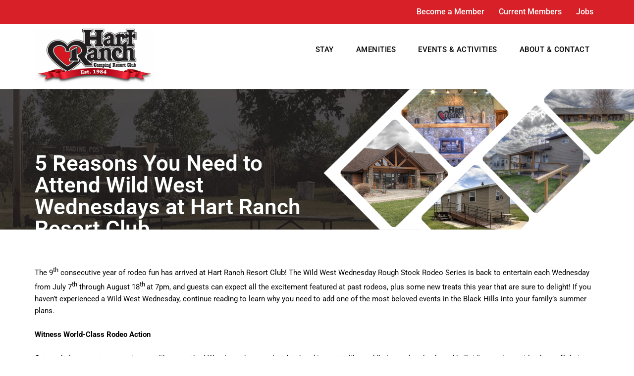

--- FILE ---
content_type: text/html; charset=UTF-8
request_url: https://www.hrresort.org/activities_blog/5-reasons-you-need-to-attend-wild-west-wednesdays-at-hart-ranch-resort-club/
body_size: 20163
content:
<!doctype html>
<html lang="en-US" prefix="og: https://ogp.me/ns#">
<head>
	<meta charset="UTF-8">
	<meta name="viewport" content="width=device-width, initial-scale=1">
	<link rel="profile" href="https://gmpg.org/xfn/11">
	
            <script data-no-defer="1" data-ezscrex="false" data-cfasync="false" data-pagespeed-no-defer data-cookieconsent="ignore">
                var ctPublicFunctions = {"_ajax_nonce":"10f6ad5ee3","_rest_nonce":"e22fd0d5f4","_ajax_url":"\/wp-admin\/admin-ajax.php","_rest_url":"https:\/\/www.hrresort.org\/wp-json\/","data__cookies_type":"none","data__ajax_type":"rest","data__bot_detector_enabled":"1","data__frontend_data_log_enabled":1,"cookiePrefix":"","wprocket_detected":false,"host_url":"www.hrresort.org","text__ee_click_to_select":"Click to select the whole data","text__ee_original_email":"The complete one is","text__ee_got_it":"Got it","text__ee_blocked":"Blocked","text__ee_cannot_connect":"Cannot connect","text__ee_cannot_decode":"Can not decode email. Unknown reason","text__ee_email_decoder":"CleanTalk email decoder","text__ee_wait_for_decoding":"The magic is on the way!","text__ee_decoding_process":"Please wait a few seconds while we decode the contact data."}
            </script>
        
            <script data-no-defer="1" data-ezscrex="false" data-cfasync="false" data-pagespeed-no-defer data-cookieconsent="ignore">
                var ctPublic = {"_ajax_nonce":"10f6ad5ee3","settings__forms__check_internal":"0","settings__forms__check_external":"0","settings__forms__force_protection":"0","settings__forms__search_test":"1","settings__forms__wc_add_to_cart":"0","settings__data__bot_detector_enabled":"1","settings__sfw__anti_crawler":0,"blog_home":"https:\/\/www.hrresort.org\/","pixel__setting":"3","pixel__enabled":false,"pixel__url":null,"data__email_check_before_post":"1","data__email_check_exist_post":"1","data__cookies_type":"none","data__key_is_ok":true,"data__visible_fields_required":true,"wl_brandname":"Anti-Spam by CleanTalk","wl_brandname_short":"CleanTalk","ct_checkjs_key":1140926787,"emailEncoderPassKey":"09f82eec5f820e9203cd2aba68cc54d6","bot_detector_forms_excluded":"W10=","advancedCacheExists":false,"varnishCacheExists":false,"wc_ajax_add_to_cart":true}
            </script>
        
<!-- Search Engine Optimization by Rank Math PRO - https://rankmath.com/ -->
<title>Events in the Black Hills | Rodeo | Hart Ranch Resort Club</title>
<meta name="description" content="Looking for family-friendly events in the Black Hills? Head to the Wild West Wednesday Rodeo Series, running July 7 and August 18 at the Hart Ranch Resort Club!"/>
<meta name="robots" content="follow, index, max-snippet:-1, max-video-preview:-1, max-image-preview:large"/>
<link rel="canonical" href="https://www.hrresort.org/activities_blog/5-reasons-you-need-to-attend-wild-west-wednesdays-at-hart-ranch-resort-club/" />
<meta property="og:locale" content="en_US" />
<meta property="og:type" content="article" />
<meta property="og:title" content="Events in the Black Hills | Rodeo | Hart Ranch Resort Club" />
<meta property="og:description" content="Looking for family-friendly events in the Black Hills? Head to the Wild West Wednesday Rodeo Series, running July 7 and August 18 at the Hart Ranch Resort Club!" />
<meta property="og:url" content="https://www.hrresort.org/activities_blog/5-reasons-you-need-to-attend-wild-west-wednesdays-at-hart-ranch-resort-club/" />
<meta property="og:site_name" content="Hart Ranch Resort" />
<meta property="article:publisher" content="https://www.facebook.com/HartRanchResort" />
<meta property="article:tag" content="black hills events" />
<meta property="article:tag" content="black hills rodeos" />
<meta property="article:tag" content="events in the black hills" />
<meta property="article:tag" content="hart ranch resort" />
<meta property="article:tag" content="rodeo" />
<meta property="article:tag" content="rodeos in the black hills" />
<meta property="article:tag" content="wild west rodeo" />
<meta property="og:image" content="https://www.hrresort.org/wp-content/uploads/2020/08/HartRanch_2021_RodeoSplashPage_14882-1.jpg" />
<meta property="og:image:secure_url" content="https://www.hrresort.org/wp-content/uploads/2020/08/HartRanch_2021_RodeoSplashPage_14882-1.jpg" />
<meta property="og:image:width" content="1964" />
<meta property="og:image:height" content="1430" />
<meta property="og:image:alt" content="2021 Wild West Wednesdays poster" />
<meta property="og:image:type" content="image/jpeg" />
<meta property="article:published_time" content="2021-07-15T09:20:28-06:00" />
<meta name="twitter:card" content="summary_large_image" />
<meta name="twitter:title" content="Events in the Black Hills | Rodeo | Hart Ranch Resort Club" />
<meta name="twitter:description" content="Looking for family-friendly events in the Black Hills? Head to the Wild West Wednesday Rodeo Series, running July 7 and August 18 at the Hart Ranch Resort Club!" />
<meta name="twitter:image" content="https://www.hrresort.org/wp-content/uploads/2020/08/HartRanch_2021_RodeoSplashPage_14882-1.jpg" />
<script type="application/ld+json" class="rank-math-schema-pro">{"@context":"https://schema.org","@graph":[{"@type":"Place","@id":"https://www.hrresort.org/#place","geo":{"@type":"GeoCoordinates","latitude":"43.961715","longitude":"-103.213549"},"hasMap":"https://www.google.com/maps/search/?api=1&amp;query=43.961715,-103.213549","address":{"@type":"PostalAddress","streetAddress":"23756 Arena Dr","addressLocality":"Rapid City","addressRegion":"South Dakota","postalCode":"57702","addressCountry":"United States"}},{"@type":["Campground","Organization"],"@id":"https://www.hrresort.org/#organization","name":"Hart Ranch Resort","url":"https://old.hrresort.org","sameAs":["https://www.facebook.com/HartRanchResort"],"address":{"@type":"PostalAddress","streetAddress":"23756 Arena Dr","addressLocality":"Rapid City","addressRegion":"South Dakota","postalCode":"57702","addressCountry":"United States"},"logo":{"@type":"ImageObject","@id":"https://www.hrresort.org/#logo","url":"https://old.hrresort.org/wp-content/uploads/2020/03/cropped-hart-logo.png","contentUrl":"https://old.hrresort.org/wp-content/uploads/2020/03/cropped-hart-logo.png","caption":"Hart Ranch Resort","inLanguage":"en-US","width":"539","height":"250"},"openingHours":["Monday,Tuesday,Wednesday,Thursday,Friday,Saturday 08:00-17:00","Sunday 08:00-12:00"],"location":{"@id":"https://www.hrresort.org/#place"},"image":{"@id":"https://www.hrresort.org/#logo"},"telephone":"+1-605-399-2582"},{"@type":"WebSite","@id":"https://www.hrresort.org/#website","url":"https://www.hrresort.org","name":"Hart Ranch Resort","publisher":{"@id":"https://www.hrresort.org/#organization"},"inLanguage":"en-US"},{"@type":"ImageObject","@id":"https://www.hrresort.org/wp-content/uploads/2020/08/HartRanch_2021_RodeoSplashPage_14882-1.jpg","url":"https://www.hrresort.org/wp-content/uploads/2020/08/HartRanch_2021_RodeoSplashPage_14882-1.jpg","width":"1964","height":"1430","caption":"2021 Wild West Wednesdays poster","inLanguage":"en-US"},{"@type":"WebPage","@id":"https://www.hrresort.org/activities_blog/5-reasons-you-need-to-attend-wild-west-wednesdays-at-hart-ranch-resort-club/#webpage","url":"https://www.hrresort.org/activities_blog/5-reasons-you-need-to-attend-wild-west-wednesdays-at-hart-ranch-resort-club/","name":"Events in the Black Hills | Rodeo | Hart Ranch Resort Club","datePublished":"2021-07-15T09:20:28-06:00","dateModified":"2021-07-15T09:20:28-06:00","isPartOf":{"@id":"https://www.hrresort.org/#website"},"primaryImageOfPage":{"@id":"https://www.hrresort.org/wp-content/uploads/2020/08/HartRanch_2021_RodeoSplashPage_14882-1.jpg"},"inLanguage":"en-US"},{"@type":"Person","@id":"https://www.hrresort.org/activities_blog/5-reasons-you-need-to-attend-wild-west-wednesdays-at-hart-ranch-resort-club/#author","name":"WebSiteAdmin","image":{"@type":"ImageObject","@id":"https://secure.gravatar.com/avatar/5b4e15e3175f0f7beae59f866f20ac139788867dbf576db76d223813539a8a59?s=96&amp;d=mm&amp;r=g","url":"https://secure.gravatar.com/avatar/5b4e15e3175f0f7beae59f866f20ac139788867dbf576db76d223813539a8a59?s=96&amp;d=mm&amp;r=g","caption":"WebSiteAdmin","inLanguage":"en-US"},"sameAs":["https://www.hrresort.org"],"worksFor":{"@id":"https://www.hrresort.org/#organization"}},{"@type":"BlogPosting","headline":"Events in the Black Hills | Rodeo | Hart Ranch Resort Club","keywords":"Events in the Black Hills","datePublished":"2021-07-15T09:20:28-06:00","dateModified":"2021-07-15T09:20:28-06:00","author":{"@id":"https://www.hrresort.org/activities_blog/5-reasons-you-need-to-attend-wild-west-wednesdays-at-hart-ranch-resort-club/#author","name":"WebSiteAdmin"},"publisher":{"@id":"https://www.hrresort.org/#organization"},"description":"Looking for family-friendly events in the Black Hills? Head to the Wild West Wednesday Rodeo Series, running July 7 and August 18 at the Hart Ranch Resort Club!","name":"Events in the Black Hills | Rodeo | Hart Ranch Resort Club","@id":"https://www.hrresort.org/activities_blog/5-reasons-you-need-to-attend-wild-west-wednesdays-at-hart-ranch-resort-club/#richSnippet","isPartOf":{"@id":"https://www.hrresort.org/activities_blog/5-reasons-you-need-to-attend-wild-west-wednesdays-at-hart-ranch-resort-club/#webpage"},"image":{"@id":"https://www.hrresort.org/wp-content/uploads/2020/08/HartRanch_2021_RodeoSplashPage_14882-1.jpg"},"inLanguage":"en-US","mainEntityOfPage":{"@id":"https://www.hrresort.org/activities_blog/5-reasons-you-need-to-attend-wild-west-wednesdays-at-hart-ranch-resort-club/#webpage"}}]}</script>
<!-- /Rank Math WordPress SEO plugin -->

<link rel='dns-prefetch' href='//fd.cleantalk.org' />
<link rel="alternate" type="application/rss+xml" title="Hart Ranch Resort &raquo; Feed" href="https://www.hrresort.org/feed/" />
<link rel="alternate" type="application/rss+xml" title="Hart Ranch Resort &raquo; Comments Feed" href="https://www.hrresort.org/comments/feed/" />
<link rel="alternate" title="oEmbed (JSON)" type="application/json+oembed" href="https://www.hrresort.org/wp-json/oembed/1.0/embed?url=https%3A%2F%2Fwww.hrresort.org%2Factivities_blog%2F5-reasons-you-need-to-attend-wild-west-wednesdays-at-hart-ranch-resort-club%2F" />
<link rel="alternate" title="oEmbed (XML)" type="text/xml+oembed" href="https://www.hrresort.org/wp-json/oembed/1.0/embed?url=https%3A%2F%2Fwww.hrresort.org%2Factivities_blog%2F5-reasons-you-need-to-attend-wild-west-wednesdays-at-hart-ranch-resort-club%2F&#038;format=xml" />
<style id='wp-img-auto-sizes-contain-inline-css'>
img:is([sizes=auto i],[sizes^="auto," i]){contain-intrinsic-size:3000px 1500px}
/*# sourceURL=wp-img-auto-sizes-contain-inline-css */
</style>
<link rel='stylesheet' id='sbi_styles-css' href='https://www.hrresort.org/wp-content/plugins/instagram-feed/css/sbi-styles.min.css?ver=6.10.0' media='all' />
<style id='wp-emoji-styles-inline-css'>

	img.wp-smiley, img.emoji {
		display: inline !important;
		border: none !important;
		box-shadow: none !important;
		height: 1em !important;
		width: 1em !important;
		margin: 0 0.07em !important;
		vertical-align: -0.1em !important;
		background: none !important;
		padding: 0 !important;
	}
/*# sourceURL=wp-emoji-styles-inline-css */
</style>
<link rel='stylesheet' id='wp-block-library-css' href='https://www.hrresort.org/wp-includes/css/dist/block-library/style.min.css?ver=6.9' media='all' />
<style id='global-styles-inline-css'>
:root{--wp--preset--aspect-ratio--square: 1;--wp--preset--aspect-ratio--4-3: 4/3;--wp--preset--aspect-ratio--3-4: 3/4;--wp--preset--aspect-ratio--3-2: 3/2;--wp--preset--aspect-ratio--2-3: 2/3;--wp--preset--aspect-ratio--16-9: 16/9;--wp--preset--aspect-ratio--9-16: 9/16;--wp--preset--color--black: #000000;--wp--preset--color--cyan-bluish-gray: #abb8c3;--wp--preset--color--white: #ffffff;--wp--preset--color--pale-pink: #f78da7;--wp--preset--color--vivid-red: #cf2e2e;--wp--preset--color--luminous-vivid-orange: #ff6900;--wp--preset--color--luminous-vivid-amber: #fcb900;--wp--preset--color--light-green-cyan: #7bdcb5;--wp--preset--color--vivid-green-cyan: #00d084;--wp--preset--color--pale-cyan-blue: #8ed1fc;--wp--preset--color--vivid-cyan-blue: #0693e3;--wp--preset--color--vivid-purple: #9b51e0;--wp--preset--gradient--vivid-cyan-blue-to-vivid-purple: linear-gradient(135deg,rgb(6,147,227) 0%,rgb(155,81,224) 100%);--wp--preset--gradient--light-green-cyan-to-vivid-green-cyan: linear-gradient(135deg,rgb(122,220,180) 0%,rgb(0,208,130) 100%);--wp--preset--gradient--luminous-vivid-amber-to-luminous-vivid-orange: linear-gradient(135deg,rgb(252,185,0) 0%,rgb(255,105,0) 100%);--wp--preset--gradient--luminous-vivid-orange-to-vivid-red: linear-gradient(135deg,rgb(255,105,0) 0%,rgb(207,46,46) 100%);--wp--preset--gradient--very-light-gray-to-cyan-bluish-gray: linear-gradient(135deg,rgb(238,238,238) 0%,rgb(169,184,195) 100%);--wp--preset--gradient--cool-to-warm-spectrum: linear-gradient(135deg,rgb(74,234,220) 0%,rgb(151,120,209) 20%,rgb(207,42,186) 40%,rgb(238,44,130) 60%,rgb(251,105,98) 80%,rgb(254,248,76) 100%);--wp--preset--gradient--blush-light-purple: linear-gradient(135deg,rgb(255,206,236) 0%,rgb(152,150,240) 100%);--wp--preset--gradient--blush-bordeaux: linear-gradient(135deg,rgb(254,205,165) 0%,rgb(254,45,45) 50%,rgb(107,0,62) 100%);--wp--preset--gradient--luminous-dusk: linear-gradient(135deg,rgb(255,203,112) 0%,rgb(199,81,192) 50%,rgb(65,88,208) 100%);--wp--preset--gradient--pale-ocean: linear-gradient(135deg,rgb(255,245,203) 0%,rgb(182,227,212) 50%,rgb(51,167,181) 100%);--wp--preset--gradient--electric-grass: linear-gradient(135deg,rgb(202,248,128) 0%,rgb(113,206,126) 100%);--wp--preset--gradient--midnight: linear-gradient(135deg,rgb(2,3,129) 0%,rgb(40,116,252) 100%);--wp--preset--font-size--small: 13px;--wp--preset--font-size--medium: 20px;--wp--preset--font-size--large: 36px;--wp--preset--font-size--x-large: 42px;--wp--preset--spacing--20: 0.44rem;--wp--preset--spacing--30: 0.67rem;--wp--preset--spacing--40: 1rem;--wp--preset--spacing--50: 1.5rem;--wp--preset--spacing--60: 2.25rem;--wp--preset--spacing--70: 3.38rem;--wp--preset--spacing--80: 5.06rem;--wp--preset--shadow--natural: 6px 6px 9px rgba(0, 0, 0, 0.2);--wp--preset--shadow--deep: 12px 12px 50px rgba(0, 0, 0, 0.4);--wp--preset--shadow--sharp: 6px 6px 0px rgba(0, 0, 0, 0.2);--wp--preset--shadow--outlined: 6px 6px 0px -3px rgb(255, 255, 255), 6px 6px rgb(0, 0, 0);--wp--preset--shadow--crisp: 6px 6px 0px rgb(0, 0, 0);}:root { --wp--style--global--content-size: 800px;--wp--style--global--wide-size: 1200px; }:where(body) { margin: 0; }.wp-site-blocks > .alignleft { float: left; margin-right: 2em; }.wp-site-blocks > .alignright { float: right; margin-left: 2em; }.wp-site-blocks > .aligncenter { justify-content: center; margin-left: auto; margin-right: auto; }:where(.wp-site-blocks) > * { margin-block-start: 24px; margin-block-end: 0; }:where(.wp-site-blocks) > :first-child { margin-block-start: 0; }:where(.wp-site-blocks) > :last-child { margin-block-end: 0; }:root { --wp--style--block-gap: 24px; }:root :where(.is-layout-flow) > :first-child{margin-block-start: 0;}:root :where(.is-layout-flow) > :last-child{margin-block-end: 0;}:root :where(.is-layout-flow) > *{margin-block-start: 24px;margin-block-end: 0;}:root :where(.is-layout-constrained) > :first-child{margin-block-start: 0;}:root :where(.is-layout-constrained) > :last-child{margin-block-end: 0;}:root :where(.is-layout-constrained) > *{margin-block-start: 24px;margin-block-end: 0;}:root :where(.is-layout-flex){gap: 24px;}:root :where(.is-layout-grid){gap: 24px;}.is-layout-flow > .alignleft{float: left;margin-inline-start: 0;margin-inline-end: 2em;}.is-layout-flow > .alignright{float: right;margin-inline-start: 2em;margin-inline-end: 0;}.is-layout-flow > .aligncenter{margin-left: auto !important;margin-right: auto !important;}.is-layout-constrained > .alignleft{float: left;margin-inline-start: 0;margin-inline-end: 2em;}.is-layout-constrained > .alignright{float: right;margin-inline-start: 2em;margin-inline-end: 0;}.is-layout-constrained > .aligncenter{margin-left: auto !important;margin-right: auto !important;}.is-layout-constrained > :where(:not(.alignleft):not(.alignright):not(.alignfull)){max-width: var(--wp--style--global--content-size);margin-left: auto !important;margin-right: auto !important;}.is-layout-constrained > .alignwide{max-width: var(--wp--style--global--wide-size);}body .is-layout-flex{display: flex;}.is-layout-flex{flex-wrap: wrap;align-items: center;}.is-layout-flex > :is(*, div){margin: 0;}body .is-layout-grid{display: grid;}.is-layout-grid > :is(*, div){margin: 0;}body{padding-top: 0px;padding-right: 0px;padding-bottom: 0px;padding-left: 0px;}a:where(:not(.wp-element-button)){text-decoration: underline;}:root :where(.wp-element-button, .wp-block-button__link){background-color: #32373c;border-width: 0;color: #fff;font-family: inherit;font-size: inherit;font-style: inherit;font-weight: inherit;letter-spacing: inherit;line-height: inherit;padding-top: calc(0.667em + 2px);padding-right: calc(1.333em + 2px);padding-bottom: calc(0.667em + 2px);padding-left: calc(1.333em + 2px);text-decoration: none;text-transform: inherit;}.has-black-color{color: var(--wp--preset--color--black) !important;}.has-cyan-bluish-gray-color{color: var(--wp--preset--color--cyan-bluish-gray) !important;}.has-white-color{color: var(--wp--preset--color--white) !important;}.has-pale-pink-color{color: var(--wp--preset--color--pale-pink) !important;}.has-vivid-red-color{color: var(--wp--preset--color--vivid-red) !important;}.has-luminous-vivid-orange-color{color: var(--wp--preset--color--luminous-vivid-orange) !important;}.has-luminous-vivid-amber-color{color: var(--wp--preset--color--luminous-vivid-amber) !important;}.has-light-green-cyan-color{color: var(--wp--preset--color--light-green-cyan) !important;}.has-vivid-green-cyan-color{color: var(--wp--preset--color--vivid-green-cyan) !important;}.has-pale-cyan-blue-color{color: var(--wp--preset--color--pale-cyan-blue) !important;}.has-vivid-cyan-blue-color{color: var(--wp--preset--color--vivid-cyan-blue) !important;}.has-vivid-purple-color{color: var(--wp--preset--color--vivid-purple) !important;}.has-black-background-color{background-color: var(--wp--preset--color--black) !important;}.has-cyan-bluish-gray-background-color{background-color: var(--wp--preset--color--cyan-bluish-gray) !important;}.has-white-background-color{background-color: var(--wp--preset--color--white) !important;}.has-pale-pink-background-color{background-color: var(--wp--preset--color--pale-pink) !important;}.has-vivid-red-background-color{background-color: var(--wp--preset--color--vivid-red) !important;}.has-luminous-vivid-orange-background-color{background-color: var(--wp--preset--color--luminous-vivid-orange) !important;}.has-luminous-vivid-amber-background-color{background-color: var(--wp--preset--color--luminous-vivid-amber) !important;}.has-light-green-cyan-background-color{background-color: var(--wp--preset--color--light-green-cyan) !important;}.has-vivid-green-cyan-background-color{background-color: var(--wp--preset--color--vivid-green-cyan) !important;}.has-pale-cyan-blue-background-color{background-color: var(--wp--preset--color--pale-cyan-blue) !important;}.has-vivid-cyan-blue-background-color{background-color: var(--wp--preset--color--vivid-cyan-blue) !important;}.has-vivid-purple-background-color{background-color: var(--wp--preset--color--vivid-purple) !important;}.has-black-border-color{border-color: var(--wp--preset--color--black) !important;}.has-cyan-bluish-gray-border-color{border-color: var(--wp--preset--color--cyan-bluish-gray) !important;}.has-white-border-color{border-color: var(--wp--preset--color--white) !important;}.has-pale-pink-border-color{border-color: var(--wp--preset--color--pale-pink) !important;}.has-vivid-red-border-color{border-color: var(--wp--preset--color--vivid-red) !important;}.has-luminous-vivid-orange-border-color{border-color: var(--wp--preset--color--luminous-vivid-orange) !important;}.has-luminous-vivid-amber-border-color{border-color: var(--wp--preset--color--luminous-vivid-amber) !important;}.has-light-green-cyan-border-color{border-color: var(--wp--preset--color--light-green-cyan) !important;}.has-vivid-green-cyan-border-color{border-color: var(--wp--preset--color--vivid-green-cyan) !important;}.has-pale-cyan-blue-border-color{border-color: var(--wp--preset--color--pale-cyan-blue) !important;}.has-vivid-cyan-blue-border-color{border-color: var(--wp--preset--color--vivid-cyan-blue) !important;}.has-vivid-purple-border-color{border-color: var(--wp--preset--color--vivid-purple) !important;}.has-vivid-cyan-blue-to-vivid-purple-gradient-background{background: var(--wp--preset--gradient--vivid-cyan-blue-to-vivid-purple) !important;}.has-light-green-cyan-to-vivid-green-cyan-gradient-background{background: var(--wp--preset--gradient--light-green-cyan-to-vivid-green-cyan) !important;}.has-luminous-vivid-amber-to-luminous-vivid-orange-gradient-background{background: var(--wp--preset--gradient--luminous-vivid-amber-to-luminous-vivid-orange) !important;}.has-luminous-vivid-orange-to-vivid-red-gradient-background{background: var(--wp--preset--gradient--luminous-vivid-orange-to-vivid-red) !important;}.has-very-light-gray-to-cyan-bluish-gray-gradient-background{background: var(--wp--preset--gradient--very-light-gray-to-cyan-bluish-gray) !important;}.has-cool-to-warm-spectrum-gradient-background{background: var(--wp--preset--gradient--cool-to-warm-spectrum) !important;}.has-blush-light-purple-gradient-background{background: var(--wp--preset--gradient--blush-light-purple) !important;}.has-blush-bordeaux-gradient-background{background: var(--wp--preset--gradient--blush-bordeaux) !important;}.has-luminous-dusk-gradient-background{background: var(--wp--preset--gradient--luminous-dusk) !important;}.has-pale-ocean-gradient-background{background: var(--wp--preset--gradient--pale-ocean) !important;}.has-electric-grass-gradient-background{background: var(--wp--preset--gradient--electric-grass) !important;}.has-midnight-gradient-background{background: var(--wp--preset--gradient--midnight) !important;}.has-small-font-size{font-size: var(--wp--preset--font-size--small) !important;}.has-medium-font-size{font-size: var(--wp--preset--font-size--medium) !important;}.has-large-font-size{font-size: var(--wp--preset--font-size--large) !important;}.has-x-large-font-size{font-size: var(--wp--preset--font-size--x-large) !important;}
:root :where(.wp-block-pullquote){font-size: 1.5em;line-height: 1.6;}
/*# sourceURL=global-styles-inline-css */
</style>
<link rel='stylesheet' id='cleantalk-public-css-css' href='https://www.hrresort.org/wp-content/plugins/cleantalk-spam-protect/css/cleantalk-public.min.css?ver=6.70.1_1766433413' media='all' />
<link rel='stylesheet' id='cleantalk-email-decoder-css-css' href='https://www.hrresort.org/wp-content/plugins/cleantalk-spam-protect/css/cleantalk-email-decoder.min.css?ver=6.70.1_1766433413' media='all' />
<link rel='stylesheet' id='hello-elementor-header-footer-css' href='https://www.hrresort.org/wp-content/themes/hello-elementor/assets/css/header-footer.css?ver=3.4.6' media='all' />
<link rel='stylesheet' id='elementor-frontend-css' href='https://www.hrresort.org/wp-content/plugins/elementor/assets/css/frontend.min.css?ver=3.34.2' media='all' />
<link rel='stylesheet' id='elementor-post-9-css' href='https://www.hrresort.org/wp-content/uploads/elementor/css/post-9.css?ver=1769098512' media='all' />
<link rel='stylesheet' id='wp-members-css' href='https://www.hrresort.org/wp-content/plugins/wp-members/assets/css/forms/generic-no-float.min.css?ver=3.5.5.1' media='all' />
<link rel='stylesheet' id='widget-nav-menu-css' href='https://www.hrresort.org/wp-content/plugins/elementor-pro/assets/css/widget-nav-menu.min.css?ver=3.34.0' media='all' />
<link rel='stylesheet' id='widget-image-css' href='https://www.hrresort.org/wp-content/plugins/elementor/assets/css/widget-image.min.css?ver=3.34.2' media='all' />
<link rel='stylesheet' id='widget-heading-css' href='https://www.hrresort.org/wp-content/plugins/elementor/assets/css/widget-heading.min.css?ver=3.34.2' media='all' />
<link rel='stylesheet' id='widget-icon-box-css' href='https://www.hrresort.org/wp-content/plugins/elementor/assets/css/widget-icon-box.min.css?ver=3.34.2' media='all' />
<link rel='stylesheet' id='widget-post-navigation-css' href='https://www.hrresort.org/wp-content/plugins/elementor-pro/assets/css/widget-post-navigation.min.css?ver=3.34.0' media='all' />
<link rel='stylesheet' id='e-popup-css' href='https://www.hrresort.org/wp-content/plugins/elementor-pro/assets/css/conditionals/popup.min.css?ver=3.34.0' media='all' />
<link rel='stylesheet' id='widget-accordion-css' href='https://www.hrresort.org/wp-content/plugins/elementor/assets/css/widget-accordion.min.css?ver=3.34.2' media='all' />
<link rel='stylesheet' id='elementor-icons-css' href='https://www.hrresort.org/wp-content/plugins/elementor/assets/lib/eicons/css/elementor-icons.min.css?ver=5.46.0' media='all' />
<link rel='stylesheet' id='uael-frontend-css' href='https://www.hrresort.org/wp-content/plugins/ultimate-elementor/assets/min-css/uael-frontend.min.css?ver=1.42.3' media='all' />
<link rel='stylesheet' id='uael-teammember-social-icons-css' href='https://www.hrresort.org/wp-content/plugins/elementor/assets/css/widget-social-icons.min.css?ver=3.24.0' media='all' />
<link rel='stylesheet' id='uael-social-share-icons-brands-css' href='https://www.hrresort.org/wp-content/plugins/elementor/assets/lib/font-awesome/css/brands.css?ver=5.15.3' media='all' />
<link rel='stylesheet' id='uael-social-share-icons-fontawesome-css' href='https://www.hrresort.org/wp-content/plugins/elementor/assets/lib/font-awesome/css/fontawesome.css?ver=5.15.3' media='all' />
<link rel='stylesheet' id='uael-nav-menu-icons-css' href='https://www.hrresort.org/wp-content/plugins/elementor/assets/lib/font-awesome/css/solid.css?ver=5.15.3' media='all' />
<link rel='stylesheet' id='sbistyles-css' href='https://www.hrresort.org/wp-content/plugins/instagram-feed/css/sbi-styles.min.css?ver=6.10.0' media='all' />
<link rel='stylesheet' id='elementor-post-33283-css' href='https://www.hrresort.org/wp-content/uploads/elementor/css/post-33283.css?ver=1769098512' media='all' />
<link rel='stylesheet' id='elementor-post-33309-css' href='https://www.hrresort.org/wp-content/uploads/elementor/css/post-33309.css?ver=1769098512' media='all' />
<link rel='stylesheet' id='elementor-post-30504-css' href='https://www.hrresort.org/wp-content/uploads/elementor/css/post-30504.css?ver=1769099543' media='all' />
<link rel='stylesheet' id='elementor-post-33612-css' href='https://www.hrresort.org/wp-content/uploads/elementor/css/post-33612.css?ver=1769098513' media='all' />
<link rel='stylesheet' id='elementor-post-31462-css' href='https://www.hrresort.org/wp-content/uploads/elementor/css/post-31462.css?ver=1769098513' media='all' />
<link rel='stylesheet' id='elementor-gf-local-roboto-css' href='https://www.hrresort.org/wp-content/uploads/elementor/google-fonts/css/roboto.css?ver=1742310627' media='all' />
<link rel='stylesheet' id='elementor-gf-local-robotoslab-css' href='https://www.hrresort.org/wp-content/uploads/elementor/google-fonts/css/robotoslab.css?ver=1742310634' media='all' />
<link rel='stylesheet' id='elementor-icons-shared-0-css' href='https://www.hrresort.org/wp-content/plugins/elementor/assets/lib/font-awesome/css/fontawesome.min.css?ver=5.15.3' media='all' />
<link rel='stylesheet' id='elementor-icons-fa-solid-css' href='https://www.hrresort.org/wp-content/plugins/elementor/assets/lib/font-awesome/css/solid.min.css?ver=5.15.3' media='all' />
<script src="https://www.hrresort.org/wp-includes/js/jquery/jquery.min.js?ver=3.7.1" id="jquery-core-js"></script>
<script src="https://www.hrresort.org/wp-includes/js/jquery/jquery-migrate.min.js?ver=3.4.1" id="jquery-migrate-js"></script>
<script src="https://www.hrresort.org/wp-content/plugins/cleantalk-spam-protect/js/apbct-public-bundle.min.js?ver=6.70.1_1766433413" id="apbct-public-bundle.min-js-js"></script>
<script src="https://fd.cleantalk.org/ct-bot-detector-wrapper.js?ver=6.70.1" id="ct_bot_detector-js" defer data-wp-strategy="defer"></script>
<link rel="https://api.w.org/" href="https://www.hrresort.org/wp-json/" /><link rel="alternate" title="JSON" type="application/json" href="https://www.hrresort.org/wp-json/wp/v2/activities_blog/21984" /><link rel="EditURI" type="application/rsd+xml" title="RSD" href="https://www.hrresort.org/xmlrpc.php?rsd" />
<meta name="generator" content="WordPress 6.9" />
<link rel='shortlink' href='https://www.hrresort.org/?p=21984' />
<meta name="generator" content="Elementor 3.34.2; features: additional_custom_breakpoints; settings: css_print_method-external, google_font-enabled, font_display-swap">
<style>
	body{ margin:0px!important;}
	.section02-box01:hover{opacity: 0.8;}	
	
.rv-section02-box{ width:100%; background:#FFF; border:1px solid #c8c7c7; min-height:150px; padding:0px; margin:0px auto 47px auto; display:table; font-family: "Roboto", Sans-serif; }
.rv-section02-box-left{ width:50%; float:left; border-right:1px solid #c8c7c7; min-height:150px; padding:17px; }
.rv-section02-box-right{ width:50%; float:left; min-height:150px; padding:17px; }
.rv-section02-box h3{ color:#000000; font-size:25px; line-height:32px; font-weight:600; text-align:center; margin-bottom:13px;}
.rv-section02-box02{ width:100%; height:auto; padding:0px; margin:0px auto; border:0px solid red; }
.rv-section02-box02-box{ width:100%; padding:10px 35px; margin:0px auto; border-bottom:1px solid #d5d4d4; border-top:1px solid #d5d4d4; display:table; }
.rv-section02-box02-box01{ width:50%; float:left; height: auto; padding:0px; margin:0px; }
.rv-section02-box02-box02{ width:50%; float:left; height: auto; padding:0px; margin:0px; }
.rv-section02-box02-box h4{ color:#000; color:#404040; font-size:20px; line-height:normal; font-weight:600; }
.rv-section02-box02-boxtext{ width:100%; height:auto; display:table; padding:2px 30px; margin:0px; }
.rv-section02-box02-boxtext01{ width:50%; float:left; height:auto; padding:0px; margin:0px; }
.rv-section02-box02-boxtext01 p{ color:#000000; font-size:15px; line-height:normal; font-weight:400; }
.rv-section02-box02-boxtext02{ width:50%; float:left; height:auto; padding:0px; margin:0px; }
.rv-section02-box02-boxtext02 p{ color:#000000; font-size:15px; line-height:normal; font-weight:600; }
.rv-section02-box01{ width:100%; height:auto; padding:0px; margin:0px auto; display:table; text-align:center; }
.rv-section02-box01 ul{ list-style:none; padding:0px; margin:0px; text-align:center; }
.rv-section02-box01 ul li{ display:inline-block; padding:0px; margin:0px 4px; }
.rv-section02-box01 ul li a{ background:#fba92b!important; color:#000; font-size:17px!important; line-height:58px!important; font-weight:400;display:inline-block; padding:0px 24px!important; display:inline-block!important; -webkit-border-radius:40px; -moz-border-radius:40px; border-radius:40px; }
.rv-section02-box01 ul li a.red{background:#d71921!important; color:#FFF!important; }
.tentsite-section iframe{ width:100%; height:460px;}	

ul.amenities-ul{ list-style:none; padding:0px; margin:0px;}	
ul.amenities-ul li{ position:relative;}
ul.amenities-ul li:before{font-size:20px; content:''; background:url('https://www.hrresort.org/wp-content/uploads/2024/10/red-hurt.png') no-repeat center; margin:0 5px 0 -40px; width: 25px; height: 25px; color:red;border:1px solid #ccc;padding:8px 20px 7px;background-color:#dadada}
ul.amenities-ul li{border:1px solid #ccc;border-left:none;margin-bottom:20px;margin-left:20px;padding:8px 7px 7px 7px;font-weight:500!important;  font-family: "Roboto", Sans-serif; }	
	.amenities-box h3.elementor-image-box-title{ margin-top:0px!important;}	
	
	.table > thead > tr > th{padding:8px;}
	.table-responsive table{ width:100%; font-family: "Roboto", Sans-serif;}
	.table-responsive table thead {border: 1px solid #eee;background: #dadada;}
	.table-responsive table tr th {font-size: 17px;line-height: 26px;font-weight: 600;
  border: 1px solid #EEE; border-top-color: rgb(238, 238, 238); border-top-style: solid; border-top-width: 1px; width:50%;}
	.table > tbody > tr > td{ padding:8px; border: 1px solid #eee;}
	
	.blog-details ul{ padding:0px; margin:0px 0px 25px 25px;}
	.blog-details ul li{color:#000; font-size:15px; line-height:20px; font-weight:400; margin:6px 0px;}
	
	.blog-details p{ color:#000; font-size:15px; line-height:24px; font-weight:400; margin-bottom:24px;}
	.alignleft{ float:left; margin:0px 20px 20px 0px;}
	.alignright{ float:right; margin:0px 0px 20px 20px;}
	.blog-details h2{width:100%; text-align:center; display:table;}
	.blog-details p a{ color:#d71921; font-size:15px;}
	
	
	.membership-section-box{ width:100%; min-height:300px; border-left:1px solid #231f20; border-top:1px solid #231f20;
margin:0px auto 30px auto; font-family: "Roboto", Sans-serif!important; }
.membership-section-box h4{ color:#000; font-size:14px; line-height:20px; font-weight:600; margin:0px!important; }
.membership-section-box h4 img{ margin-top:3px; }
.membership-section-box h4 span{ font-size:11px; line-height:16px!important; font-style:italic; font-weight:400; }

.membership-section-box01{ width:100%; border-bottom:1px solid #231f20;  min-height:100px;
display:table;}
.membership-section-box01-box{ width:16.6667%; border-right:1px solid #231f20; min-height:140px; text-align:center;
padding:10px; float:left; }

.packcolorbg01{ background:#231f20; color:#FFF; font-size:15px; line-height:24px; font-weight:400; }
.packcolorbg01 span{ font-size:22px; }

.packcolorbg02{background:#f79621 }
.packcolorbg02 h4{ color:#FFF; font-size:32px; line-height:36px; font-weight:800; margin:0px!important; }
.packcolorbg02 h4 img{ vertical-align:middle; margin:0px 4px; }
.packcolorbg02 h5{ color:#FFF; font-size:15px; line-height:normal; font-weight:600; margin:0px!important;  }

.packcolorbg03{background:#d6332e }
.packcolorbg03 h4{ color:#FFF; font-size:32px; line-height:36px; font-weight:800; margin:0px!important;  }
.packcolorbg03 h4 img{ vertical-align:middle; margin:0px 4px; }
.packcolorbg03 h5{ color:#FFF; font-size:15px; line-height:normal; font-weight:600; margin:0px!important;  }

.packcolorbg04{background:#0eb2a9; }
.packcolorbg04 h4{ color:#FFF; font-size:32px; line-height:36px; font-weight:800; margin:0px!important;  }
.packcolorbg04 h4 img{ vertical-align:middle; margin:0px 4px; }
.packcolorbg04 h5{ color:#FFF; font-size:15px; line-height:normal; font-weight:600; margin:0px!important;  }

.packcolorbg05{background:#1e90cc }
.packcolorbg05 h4{ color:#FFF; font-size:32px; line-height:36px; font-weight:800; margin:0px!important;  }
.packcolorbg05 h4 img{ vertical-align:middle; margin:0px 4px; }
.packcolorbg05 h5{ color:#FFF; font-size:15px; line-height:normal; font-weight:600; margin:0px!important;  }

.packcolorbg06{background:#544096 }
.packcolorbg06 h4{ color:#FFF; font-size:32px; line-height:36px; font-weight:800; margin:0px!important;  }
.packcolorbg06 h4 img{ vertical-align:middle; margin:0px 4px; }
.packcolorbg06 h5{ color:#FFF; font-size:15px; line-height:normal; font-weight:600; margin:0px!important;  }


.memberbenefits-section{width:100%; height:auto; padding:30px 0px 0px 125px; margin:0px auto;}
.memberbenefits-section h4{ color:#000; font-size:35px; line-height:38px; font-weight:600; margin-bottom:17px; }
.memberbenefits-section ul{ list-style-type:square; padding:0px; margin:0px 0px 25px 15px; }
.memberbenefits-section ul li{ color:#000; font-size:15px; line-height:normal; font-weight:400; margin-bottom:12px; }
.membership-section-box01 p{ margin-bottom:0px!important;}
.photogallery-box h3.elementor-image-box-title{ min-height:60px!important;}
	
	.current-members{ }
	.current-members ul li a{ width:auto!important; display:inline-block!important;}
	
	ul.mobile-menu{ list-style:none; padding:0px; margin:0px;}
	ul.mobile-menu li{ margin:5px 0px;}
	ul.mobile-menu li a{ color:#000; font-size:15px; line-height:22px; font-weight:400;}
	ul.mobile-menu li a:hover{ color:#fe494f;}
	
	ul.mobile-menu li ul{ list-style:none; padding:0px; margin:0px;}
	ul.mobile-menu li ul li{ margin:1px 0px;}
	ul.mobile-menu li ul li a{ background:#000; color:#FFF!important; display: block;
  padding: 5px 10px; text-transform:capitalize;}
	ul.mobile-menu li ul li a:hover{ background:#fe494f!important; color:#FFF!important;}
	
	/*===========04.12.2024============*/
	.footer-new ul{}
	.footer-new ul li{ width:48%!important; float:left!important;}
	
	
	
	@media only screen and (min-width:320px) and (max-width:767px) {
		.rv-section02-box-left{ padding:5px!important;}
		.rv-section02-box02-box{ padding:5px!important;}
		.rv-section02-box h3{ font-size:20px!important; line-height:24px!important;}
		.rv-section02-box02-box h4{ font-size:12px!important; line-height:15px!important;}
		.rv-section02-box02-boxtext{ padding:4px!important;}
		
    .mobilebox-sec { width: 100%; height: 720px; overflow: auto; padding: 1%; 
			border: 1px solid #666;}
		.membership-section-box { width: 980px;}

		
		
	}
	
	
	
	
	
</style>
<link rel="icon" type="image/png" href="/favicon-96x96.png" sizes="96x96" />
<link rel="icon" type="image/svg+xml" href="/favicon.svg" />
<link rel="shortcut icon" href="/favicon.ico" />
<link rel="apple-touch-icon" sizes="180x180" href="/apple-touch-icon.png" />
<meta name="apple-mobile-web-app-title" content="Hart Ranch" />
<link rel="manifest" href="/site.webmanifest" />

<!-- Global site tag (gtag.js) - Google Ads: 698437819 -->
<script async src="https://www.googletagmanager.com/gtag/js?id=AW-698437819"></script>
<script>
  window.dataLayer = window.dataLayer || [];
  function gtag(){dataLayer.push(arguments);}
  gtag('js', new Date());

  gtag('config', 'AW-698437819');
</script>

<!-- Google Tag Manager -->
<script>(function(w,d,s,l,i){w[l]=w[l]||[];w[l].push({'gtm.start':
new Date().getTime(),event:'gtm.js'});var f=d.getElementsByTagName(s)[0],
j=d.createElement(s),dl=l!='dataLayer'?'&l='+l:'';j.async=true;j.src=
'https://www.googletagmanager.com/gtm.js?id='+i+dl;f.parentNode.insertBefore(j,f);
})(window,document,'script','dataLayer','GTM-W2LDMH9');</script>
<!-- End Google Tag Manager -->
	
	
<!-- Google tag (gtag.js) -->
<script async src="https://www.googletagmanager.com/gtag/js?id=G-K3JYWYZF5B"></script>
<script>
  window.dataLayer = window.dataLayer || [];
  function gtag(){dataLayer.push(arguments);}
  gtag('js', new Date());

  gtag('config', 'G-K3JYWYZF5B');
</script>

	<!-- Google Tag Manager -->
<script>(function(w,d,s,l,i){w[l]=w[l]||[];w[l].push({'gtm.start':
new Date().getTime(),event:'gtm.js'});var f=d.getElementsByTagName(s)[0],
j=d.createElement(s),dl=l!='dataLayer'?'&l='+l:'';j.async=true;j.src=
'https://www.googletagmanager.com/gtm.js?id='+i+dl;f.parentNode.insertBefore(j,f);
})(window,document,'script','dataLayer','GTM-T8TD582N');</script>
<!-- End Google Tag Manager -->

			<style>
				.e-con.e-parent:nth-of-type(n+4):not(.e-lazyloaded):not(.e-no-lazyload),
				.e-con.e-parent:nth-of-type(n+4):not(.e-lazyloaded):not(.e-no-lazyload) * {
					background-image: none !important;
				}
				@media screen and (max-height: 1024px) {
					.e-con.e-parent:nth-of-type(n+3):not(.e-lazyloaded):not(.e-no-lazyload),
					.e-con.e-parent:nth-of-type(n+3):not(.e-lazyloaded):not(.e-no-lazyload) * {
						background-image: none !important;
					}
				}
				@media screen and (max-height: 640px) {
					.e-con.e-parent:nth-of-type(n+2):not(.e-lazyloaded):not(.e-no-lazyload),
					.e-con.e-parent:nth-of-type(n+2):not(.e-lazyloaded):not(.e-no-lazyload) * {
						background-image: none !important;
					}
				}
			</style>
			</head>
<body class="wp-singular activities_blog-template-default single single-activities_blog postid-21984 single-format-standard wp-custom-logo wp-embed-responsive wp-theme-hello-elementor wp-child-theme-hrresort-child hello-elementor-default elementor-default elementor-kit-9 elementor-page-30504">


<a class="skip-link screen-reader-text" href="#content">Skip to content</a>

		<header data-elementor-type="header" data-elementor-id="33283" class="elementor elementor-33283 elementor-location-header" data-elementor-post-type="elementor_library">
			<div class="elementor-element elementor-element-38d9194 e-flex e-con-boxed e-con e-parent" data-id="38d9194" data-element_type="container" data-settings="{&quot;background_background&quot;:&quot;classic&quot;}">
					<div class="e-con-inner">
				<div class="elementor-element elementor-element-8d84f48 elementor-nav-menu__align-end elementor-hidden-tablet elementor-hidden-mobile elementor-nav-menu--dropdown-tablet elementor-nav-menu__text-align-aside elementor-nav-menu--toggle elementor-nav-menu--burger elementor-widget elementor-widget-nav-menu" data-id="8d84f48" data-element_type="widget" data-settings="{&quot;layout&quot;:&quot;horizontal&quot;,&quot;submenu_icon&quot;:{&quot;value&quot;:&quot;&lt;i class=\&quot;fas fa-caret-down\&quot; aria-hidden=\&quot;true\&quot;&gt;&lt;\/i&gt;&quot;,&quot;library&quot;:&quot;fa-solid&quot;},&quot;toggle&quot;:&quot;burger&quot;}" data-widget_type="nav-menu.default">
				<div class="elementor-widget-container">
								<nav aria-label="Menu" class="elementor-nav-menu--main elementor-nav-menu__container elementor-nav-menu--layout-horizontal e--pointer-underline e--animation-fade">
				<ul id="menu-1-8d84f48" class="elementor-nav-menu"><li class="menu-item menu-item-type-custom menu-item-object-custom menu-item-has-children menu-item-33675"><a href="#" class="elementor-item elementor-item-anchor">Become a Member</a>
<ul class="sub-menu elementor-nav-menu--dropdown">
	<li class="menu-item menu-item-type-post_type menu-item-object-page menu-item-33292"><a href="https://www.hrresort.org/membership-types/" class="elementor-sub-item">Membership Types</a></li>
	<li class="menu-item menu-item-type-post_type menu-item-object-page menu-item-33291"><a href="https://www.hrresort.org/resort-preview/" class="elementor-sub-item">Resort Preview</a></li>
</ul>
</li>
<li class="menu-item menu-item-type-post_type menu-item-object-page menu-item-has-children menu-item-33289"><a href="https://www.hrresort.org/current-members/" class="elementor-item">Current Members</a>
<ul class="sub-menu elementor-nav-menu--dropdown">
	<li class="menu-item menu-item-type-post_type menu-item-object-page menu-item-33293"><a href="https://www.hrresort.org/associate-members/" class="elementor-sub-item">Associate Members</a></li>
	<li class="menu-item menu-item-type-post_type menu-item-object-page menu-item-33294"><a href="https://www.hrresort.org/newsletters/" class="elementor-sub-item">Newsletters</a></li>
	<li class="menu-item menu-item-type-post_type menu-item-object-page menu-item-33604"><a href="https://www.hrresort.org/minutes/" class="elementor-sub-item">Minutes</a></li>
	<li class="menu-item menu-item-type-post_type menu-item-object-page menu-item-33296"><a href="https://www.hrresort.org/manager-updates/" class="elementor-sub-item">Manager Updates</a></li>
	<li class="menu-item menu-item-type-post_type menu-item-object-page menu-item-33295"><a href="https://www.hrresort.org/bylaws-rules-and-minutes/" class="elementor-sub-item">Bylaws, Rules and Minutes</a></li>
	<li class="menu-item menu-item-type-post_type menu-item-object-page menu-item-33297"><a href="https://www.hrresort.org/resort-parks-international/" class="elementor-sub-item">Resort Parks International</a></li>
	<li class="menu-item menu-item-type-post_type menu-item-object-page menu-item-33298"><a href="https://www.hrresort.org/current-members/" class="elementor-sub-item">Pay Member Dues</a></li>
	<li class="menu-item menu-item-type-post_type menu-item-object-page menu-item-33299"><a href="https://www.hrresort.org/current-members/" class="elementor-sub-item">View Member Reservations</a></li>
</ul>
</li>
<li class="menu-item menu-item-type-custom menu-item-object-custom menu-item-33290"><a href="https://www.hrresort.org/campground-employment/" class="elementor-item">Jobs</a></li>
</ul>			</nav>
					<div class="elementor-menu-toggle" role="button" tabindex="0" aria-label="Menu Toggle" aria-expanded="false">
			<i aria-hidden="true" role="presentation" class="elementor-menu-toggle__icon--open eicon-menu-bar"></i><i aria-hidden="true" role="presentation" class="elementor-menu-toggle__icon--close eicon-close"></i>		</div>
					<nav class="elementor-nav-menu--dropdown elementor-nav-menu__container" aria-hidden="true">
				<ul id="menu-2-8d84f48" class="elementor-nav-menu"><li class="menu-item menu-item-type-custom menu-item-object-custom menu-item-has-children menu-item-33675"><a href="#" class="elementor-item elementor-item-anchor" tabindex="-1">Become a Member</a>
<ul class="sub-menu elementor-nav-menu--dropdown">
	<li class="menu-item menu-item-type-post_type menu-item-object-page menu-item-33292"><a href="https://www.hrresort.org/membership-types/" class="elementor-sub-item" tabindex="-1">Membership Types</a></li>
	<li class="menu-item menu-item-type-post_type menu-item-object-page menu-item-33291"><a href="https://www.hrresort.org/resort-preview/" class="elementor-sub-item" tabindex="-1">Resort Preview</a></li>
</ul>
</li>
<li class="menu-item menu-item-type-post_type menu-item-object-page menu-item-has-children menu-item-33289"><a href="https://www.hrresort.org/current-members/" class="elementor-item" tabindex="-1">Current Members</a>
<ul class="sub-menu elementor-nav-menu--dropdown">
	<li class="menu-item menu-item-type-post_type menu-item-object-page menu-item-33293"><a href="https://www.hrresort.org/associate-members/" class="elementor-sub-item" tabindex="-1">Associate Members</a></li>
	<li class="menu-item menu-item-type-post_type menu-item-object-page menu-item-33294"><a href="https://www.hrresort.org/newsletters/" class="elementor-sub-item" tabindex="-1">Newsletters</a></li>
	<li class="menu-item menu-item-type-post_type menu-item-object-page menu-item-33604"><a href="https://www.hrresort.org/minutes/" class="elementor-sub-item" tabindex="-1">Minutes</a></li>
	<li class="menu-item menu-item-type-post_type menu-item-object-page menu-item-33296"><a href="https://www.hrresort.org/manager-updates/" class="elementor-sub-item" tabindex="-1">Manager Updates</a></li>
	<li class="menu-item menu-item-type-post_type menu-item-object-page menu-item-33295"><a href="https://www.hrresort.org/bylaws-rules-and-minutes/" class="elementor-sub-item" tabindex="-1">Bylaws, Rules and Minutes</a></li>
	<li class="menu-item menu-item-type-post_type menu-item-object-page menu-item-33297"><a href="https://www.hrresort.org/resort-parks-international/" class="elementor-sub-item" tabindex="-1">Resort Parks International</a></li>
	<li class="menu-item menu-item-type-post_type menu-item-object-page menu-item-33298"><a href="https://www.hrresort.org/current-members/" class="elementor-sub-item" tabindex="-1">Pay Member Dues</a></li>
	<li class="menu-item menu-item-type-post_type menu-item-object-page menu-item-33299"><a href="https://www.hrresort.org/current-members/" class="elementor-sub-item" tabindex="-1">View Member Reservations</a></li>
</ul>
</li>
<li class="menu-item menu-item-type-custom menu-item-object-custom menu-item-33290"><a href="https://www.hrresort.org/campground-employment/" class="elementor-item" tabindex="-1">Jobs</a></li>
</ul>			</nav>
						</div>
				</div>
					</div>
				</div>
		<div class="elementor-element elementor-element-7ffc9c9 e-flex e-con-boxed e-con e-parent" data-id="7ffc9c9" data-element_type="container">
					<div class="e-con-inner">
		<div class="elementor-element elementor-element-dd2cc32 e-con-full e-flex e-con e-child" data-id="dd2cc32" data-element_type="container">
				<div class="elementor-element elementor-element-cf581c2 elementor-widget elementor-widget-theme-site-logo elementor-widget-image" data-id="cf581c2" data-element_type="widget" data-widget_type="theme-site-logo.default">
				<div class="elementor-widget-container">
											<a href="https://www.hrresort.org">
			<img fetchpriority="high" width="539" height="250" src="https://www.hrresort.org/wp-content/uploads/2024/10/cropped-hart-logo.png" class="attachment-full size-full wp-image-30" alt="" srcset="https://www.hrresort.org/wp-content/uploads/2024/10/cropped-hart-logo.png 539w, https://www.hrresort.org/wp-content/uploads/2024/10/cropped-hart-logo-300x139.png 300w" sizes="(max-width: 539px) 100vw, 539px" />				</a>
											</div>
				</div>
				</div>
		<div class="elementor-element elementor-element-6e22f15 e-con-full e-flex e-con e-child" data-id="6e22f15" data-element_type="container">
				<div class="elementor-element elementor-element-136213e elementor-nav-menu__align-end elementor-nav-menu--stretch elementor-hidden-tablet elementor-hidden-mobile elementor-nav-menu--dropdown-tablet elementor-nav-menu__text-align-aside elementor-nav-menu--toggle elementor-nav-menu--burger elementor-widget elementor-widget-nav-menu" data-id="136213e" data-element_type="widget" data-settings="{&quot;full_width&quot;:&quot;stretch&quot;,&quot;layout&quot;:&quot;horizontal&quot;,&quot;submenu_icon&quot;:{&quot;value&quot;:&quot;&lt;i class=\&quot;fas fa-caret-down\&quot; aria-hidden=\&quot;true\&quot;&gt;&lt;\/i&gt;&quot;,&quot;library&quot;:&quot;fa-solid&quot;},&quot;toggle&quot;:&quot;burger&quot;}" data-widget_type="nav-menu.default">
				<div class="elementor-widget-container">
								<nav aria-label="Menu" class="elementor-nav-menu--main elementor-nav-menu__container elementor-nav-menu--layout-horizontal e--pointer-underline e--animation-fade">
				<ul id="menu-1-136213e" class="elementor-nav-menu"><li class="menu-item menu-item-type-custom menu-item-object-custom menu-item-has-children menu-item-33300"><a href="#" class="elementor-item elementor-item-anchor">STAY</a>
<ul class="sub-menu elementor-nav-menu--dropdown">
	<li class="menu-item menu-item-type-post_type menu-item-object-page menu-item-33498"><a href="https://www.hrresort.org/stay-with-us/" class="elementor-sub-item">Our History</a></li>
	<li class="menu-item menu-item-type-post_type menu-item-object-page menu-item-33499"><a href="https://www.hrresort.org/rv-camping/" class="elementor-sub-item">RV Sites</a></li>
	<li class="menu-item menu-item-type-post_type menu-item-object-page menu-item-33500"><a href="https://www.hrresort.org/cabin-rentals/" class="elementor-sub-item">Cabin Rentals</a></li>
	<li class="menu-item menu-item-type-post_type menu-item-object-page menu-item-33501"><a href="https://www.hrresort.org/tent-sites/" class="elementor-sub-item">Tent Sites</a></li>
	<li class="menu-item menu-item-type-post_type menu-item-object-page menu-item-33502"><a href="https://www.hrresort.org/campground-map/" class="elementor-sub-item">Campground Map</a></li>
	<li class="menu-item menu-item-type-post_type menu-item-object-page menu-item-33503"><a href="https://www.hrresort.org/resort-guide/" class="elementor-sub-item">Resort Guide</a></li>
	<li class="menu-item menu-item-type-post_type menu-item-object-page menu-item-33504"><a href="https://www.hrresort.org/photo-gallery/" class="elementor-sub-item">Photo Gallery</a></li>
	<li class="menu-item menu-item-type-post_type menu-item-object-page menu-item-33505"><a href="https://www.hrresort.org/video-tour/" class="elementor-sub-item">Video Tour</a></li>
	<li class="menu-item menu-item-type-post_type menu-item-object-page menu-item-33506"><a href="https://www.hrresort.org/resort-live-camera/" class="elementor-sub-item">Resort Live Camera</a></li>
</ul>
</li>
<li class="menu-item menu-item-type-custom menu-item-object-custom menu-item-has-children menu-item-33301"><a href="#" class="elementor-item elementor-item-anchor">AMENITIES</a>
<ul class="sub-menu elementor-nav-menu--dropdown">
	<li class="menu-item menu-item-type-post_type menu-item-object-page menu-item-33507"><a href="https://www.hrresort.org/amenities/" class="elementor-sub-item">Amenities</a></li>
	<li class="menu-item menu-item-type-post_type menu-item-object-page menu-item-33508"><a href="https://www.hrresort.org/hart-mart-convenience-store/" class="elementor-sub-item">Hart Mart Convenience Store &#038; Fuel</a></li>
	<li class="menu-item menu-item-type-custom menu-item-object-custom menu-item-33608"><a href="https://www.hrresort.org/amenities/spring-creek-grille/" class="elementor-sub-item">Spring Creek Grille Restaurant</a></li>
	<li class="menu-item menu-item-type-post_type menu-item-object-page menu-item-33511"><a href="https://www.hrresort.org/the-family-rec-center/" class="elementor-sub-item">The Family Rec Center</a></li>
	<li class="menu-item menu-item-type-post_type menu-item-object-page menu-item-33512"><a href="https://www.hrresort.org/storage-maintenance-shop/" class="elementor-sub-item">Storage/Maintenance Shop</a></li>
</ul>
</li>
<li class="menu-item menu-item-type-custom menu-item-object-custom menu-item-has-children menu-item-33302"><a href="#" class="elementor-item elementor-item-anchor">EVENTS &#038; ACTIVITIES</a>
<ul class="sub-menu elementor-nav-menu--dropdown">
	<li class="menu-item menu-item-type-post_type menu-item-object-page menu-item-33513"><a href="https://www.hrresort.org/activities-calendar/" class="elementor-sub-item">Activities Calendar</a></li>
	<li class="menu-item menu-item-type-post_type menu-item-object-page menu-item-34324"><a href="https://www.hrresort.org/2025-summer-music-series/" class="elementor-sub-item">Summer Music Series</a></li>
	<li class="menu-item menu-item-type-post_type menu-item-object-page menu-item-33514"><a href="https://www.hrresort.org/wild-west-wednesdays-rodeo-series/" class="elementor-sub-item">Wild West Wednesdays Rodeo Series</a></li>
	<li class="menu-item menu-item-type-post_type menu-item-object-page menu-item-33515"><a href="https://www.hrresort.org/ranch-rodeo/" class="elementor-sub-item">Ranch Rodeo</a></li>
	<li class="menu-item menu-item-type-post_type menu-item-object-page menu-item-33520"><a href="https://www.hrresort.org/blog/" class="elementor-sub-item">Blog</a></li>
	<li class="menu-item menu-item-type-post_type menu-item-object-page menu-item-33519"><a href="https://www.hrresort.org/sponsors/" class="elementor-sub-item">Our Sponsors</a></li>
</ul>
</li>
<li class="menu-item menu-item-type-custom menu-item-object-custom menu-item-has-children menu-item-33303"><a href="#" class="elementor-item elementor-item-anchor">ABOUT &#038; CONTACT</a>
<ul class="sub-menu elementor-nav-menu--dropdown">
	<li class="menu-item menu-item-type-post_type menu-item-object-page menu-item-33521"><a href="https://www.hrresort.org/contact-us/" class="elementor-sub-item">Contact Us</a></li>
	<li class="menu-item menu-item-type-post_type menu-item-object-page menu-item-33522"><a href="https://www.hrresort.org/faqs/" class="elementor-sub-item">Frequently Asked Questions</a></li>
	<li class="menu-item menu-item-type-post_type menu-item-object-page menu-item-33523"><a href="https://www.hrresort.org/staff-directory/" class="elementor-sub-item">Staff Directory</a></li>
	<li class="menu-item menu-item-type-post_type menu-item-object-page menu-item-33525"><a href="https://www.hrresort.org/volunteer/" class="elementor-sub-item">Volunteer</a></li>
	<li class="menu-item menu-item-type-post_type menu-item-object-page menu-item-33526"><a href="https://www.hrresort.org/donation-request/" class="elementor-sub-item">Donation Request</a></li>
	<li class="menu-item menu-item-type-post_type menu-item-object-page menu-item-33527"><a href="https://www.hrresort.org/reservations/" class="elementor-sub-item">Reservations</a></li>
</ul>
</li>
</ul>			</nav>
					<div class="elementor-menu-toggle" role="button" tabindex="0" aria-label="Menu Toggle" aria-expanded="false">
			<i aria-hidden="true" role="presentation" class="elementor-menu-toggle__icon--open eicon-menu-bar"></i><i aria-hidden="true" role="presentation" class="elementor-menu-toggle__icon--close eicon-close"></i>		</div>
					<nav class="elementor-nav-menu--dropdown elementor-nav-menu__container" aria-hidden="true">
				<ul id="menu-2-136213e" class="elementor-nav-menu"><li class="menu-item menu-item-type-custom menu-item-object-custom menu-item-has-children menu-item-33300"><a href="#" class="elementor-item elementor-item-anchor" tabindex="-1">STAY</a>
<ul class="sub-menu elementor-nav-menu--dropdown">
	<li class="menu-item menu-item-type-post_type menu-item-object-page menu-item-33498"><a href="https://www.hrresort.org/stay-with-us/" class="elementor-sub-item" tabindex="-1">Our History</a></li>
	<li class="menu-item menu-item-type-post_type menu-item-object-page menu-item-33499"><a href="https://www.hrresort.org/rv-camping/" class="elementor-sub-item" tabindex="-1">RV Sites</a></li>
	<li class="menu-item menu-item-type-post_type menu-item-object-page menu-item-33500"><a href="https://www.hrresort.org/cabin-rentals/" class="elementor-sub-item" tabindex="-1">Cabin Rentals</a></li>
	<li class="menu-item menu-item-type-post_type menu-item-object-page menu-item-33501"><a href="https://www.hrresort.org/tent-sites/" class="elementor-sub-item" tabindex="-1">Tent Sites</a></li>
	<li class="menu-item menu-item-type-post_type menu-item-object-page menu-item-33502"><a href="https://www.hrresort.org/campground-map/" class="elementor-sub-item" tabindex="-1">Campground Map</a></li>
	<li class="menu-item menu-item-type-post_type menu-item-object-page menu-item-33503"><a href="https://www.hrresort.org/resort-guide/" class="elementor-sub-item" tabindex="-1">Resort Guide</a></li>
	<li class="menu-item menu-item-type-post_type menu-item-object-page menu-item-33504"><a href="https://www.hrresort.org/photo-gallery/" class="elementor-sub-item" tabindex="-1">Photo Gallery</a></li>
	<li class="menu-item menu-item-type-post_type menu-item-object-page menu-item-33505"><a href="https://www.hrresort.org/video-tour/" class="elementor-sub-item" tabindex="-1">Video Tour</a></li>
	<li class="menu-item menu-item-type-post_type menu-item-object-page menu-item-33506"><a href="https://www.hrresort.org/resort-live-camera/" class="elementor-sub-item" tabindex="-1">Resort Live Camera</a></li>
</ul>
</li>
<li class="menu-item menu-item-type-custom menu-item-object-custom menu-item-has-children menu-item-33301"><a href="#" class="elementor-item elementor-item-anchor" tabindex="-1">AMENITIES</a>
<ul class="sub-menu elementor-nav-menu--dropdown">
	<li class="menu-item menu-item-type-post_type menu-item-object-page menu-item-33507"><a href="https://www.hrresort.org/amenities/" class="elementor-sub-item" tabindex="-1">Amenities</a></li>
	<li class="menu-item menu-item-type-post_type menu-item-object-page menu-item-33508"><a href="https://www.hrresort.org/hart-mart-convenience-store/" class="elementor-sub-item" tabindex="-1">Hart Mart Convenience Store &#038; Fuel</a></li>
	<li class="menu-item menu-item-type-custom menu-item-object-custom menu-item-33608"><a href="https://www.hrresort.org/amenities/spring-creek-grille/" class="elementor-sub-item" tabindex="-1">Spring Creek Grille Restaurant</a></li>
	<li class="menu-item menu-item-type-post_type menu-item-object-page menu-item-33511"><a href="https://www.hrresort.org/the-family-rec-center/" class="elementor-sub-item" tabindex="-1">The Family Rec Center</a></li>
	<li class="menu-item menu-item-type-post_type menu-item-object-page menu-item-33512"><a href="https://www.hrresort.org/storage-maintenance-shop/" class="elementor-sub-item" tabindex="-1">Storage/Maintenance Shop</a></li>
</ul>
</li>
<li class="menu-item menu-item-type-custom menu-item-object-custom menu-item-has-children menu-item-33302"><a href="#" class="elementor-item elementor-item-anchor" tabindex="-1">EVENTS &#038; ACTIVITIES</a>
<ul class="sub-menu elementor-nav-menu--dropdown">
	<li class="menu-item menu-item-type-post_type menu-item-object-page menu-item-33513"><a href="https://www.hrresort.org/activities-calendar/" class="elementor-sub-item" tabindex="-1">Activities Calendar</a></li>
	<li class="menu-item menu-item-type-post_type menu-item-object-page menu-item-34324"><a href="https://www.hrresort.org/2025-summer-music-series/" class="elementor-sub-item" tabindex="-1">Summer Music Series</a></li>
	<li class="menu-item menu-item-type-post_type menu-item-object-page menu-item-33514"><a href="https://www.hrresort.org/wild-west-wednesdays-rodeo-series/" class="elementor-sub-item" tabindex="-1">Wild West Wednesdays Rodeo Series</a></li>
	<li class="menu-item menu-item-type-post_type menu-item-object-page menu-item-33515"><a href="https://www.hrresort.org/ranch-rodeo/" class="elementor-sub-item" tabindex="-1">Ranch Rodeo</a></li>
	<li class="menu-item menu-item-type-post_type menu-item-object-page menu-item-33520"><a href="https://www.hrresort.org/blog/" class="elementor-sub-item" tabindex="-1">Blog</a></li>
	<li class="menu-item menu-item-type-post_type menu-item-object-page menu-item-33519"><a href="https://www.hrresort.org/sponsors/" class="elementor-sub-item" tabindex="-1">Our Sponsors</a></li>
</ul>
</li>
<li class="menu-item menu-item-type-custom menu-item-object-custom menu-item-has-children menu-item-33303"><a href="#" class="elementor-item elementor-item-anchor" tabindex="-1">ABOUT &#038; CONTACT</a>
<ul class="sub-menu elementor-nav-menu--dropdown">
	<li class="menu-item menu-item-type-post_type menu-item-object-page menu-item-33521"><a href="https://www.hrresort.org/contact-us/" class="elementor-sub-item" tabindex="-1">Contact Us</a></li>
	<li class="menu-item menu-item-type-post_type menu-item-object-page menu-item-33522"><a href="https://www.hrresort.org/faqs/" class="elementor-sub-item" tabindex="-1">Frequently Asked Questions</a></li>
	<li class="menu-item menu-item-type-post_type menu-item-object-page menu-item-33523"><a href="https://www.hrresort.org/staff-directory/" class="elementor-sub-item" tabindex="-1">Staff Directory</a></li>
	<li class="menu-item menu-item-type-post_type menu-item-object-page menu-item-33525"><a href="https://www.hrresort.org/volunteer/" class="elementor-sub-item" tabindex="-1">Volunteer</a></li>
	<li class="menu-item menu-item-type-post_type menu-item-object-page menu-item-33526"><a href="https://www.hrresort.org/donation-request/" class="elementor-sub-item" tabindex="-1">Donation Request</a></li>
	<li class="menu-item menu-item-type-post_type menu-item-object-page menu-item-33527"><a href="https://www.hrresort.org/reservations/" class="elementor-sub-item" tabindex="-1">Reservations</a></li>
</ul>
</li>
</ul>			</nav>
						</div>
				</div>
				<div class="elementor-element elementor-element-e7e724a elementor-hidden-desktop elementor-view-default elementor-widget elementor-widget-icon" data-id="e7e724a" data-element_type="widget" data-widget_type="icon.default">
				<div class="elementor-widget-container">
							<div class="elementor-icon-wrapper">
			<a class="elementor-icon" href="#elementor-action%3Aaction%3Dpopup%3Aopen%26settings%3DeyJpZCI6IjMxNDYyIiwidG9nZ2xlIjpmYWxzZX0%3D">
			<i aria-hidden="true" class="fas fa-bars"></i>			</a>
		</div>
						</div>
				</div>
				</div>
					</div>
				</div>
				</header>
				<div data-elementor-type="single-post" data-elementor-id="30504" class="elementor elementor-30504 elementor-location-single post-21984 activities_blog type-activities_blog status-publish format-standard has-post-thumbnail hentry tag-black-hills-events tag-black-hills-rodeos tag-events-in-the-black-hills tag-hart-ranch-resort tag-rodeo tag-rodeos-in-the-black-hills tag-wild-west-rodeo" data-elementor-post-type="elementor_library">
			<div class="elementor-element elementor-element-6770b42 e-con-full e-flex e-con e-parent" data-id="6770b42" data-element_type="container">
				<div class="elementor-element elementor-element-5e3d0fc elementor-widget__width-inherit elementor-widget elementor-widget-image" data-id="5e3d0fc" data-element_type="widget" data-widget_type="image.default">
				<div class="elementor-widget-container">
															<img width="1534" height="340" src="https://www.hrresort.org/wp-content/uploads/2024/10/default-banner-2.jpg" class="attachment-full size-full wp-image-732" alt="" srcset="https://www.hrresort.org/wp-content/uploads/2024/10/default-banner-2.jpg 1534w, https://www.hrresort.org/wp-content/uploads/2024/10/default-banner-2-300x66.jpg 300w, https://www.hrresort.org/wp-content/uploads/2024/10/default-banner-2-1024x227.jpg 1024w, https://www.hrresort.org/wp-content/uploads/2024/10/default-banner-2-768x170.jpg 768w" sizes="(max-width: 1534px) 100vw, 1534px" />															</div>
				</div>
		<div class="elementor-element elementor-element-233dfa1 e-flex e-con-boxed e-con e-child" data-id="233dfa1" data-element_type="container" data-settings="{&quot;position&quot;:&quot;absolute&quot;}">
					<div class="e-con-inner">
				<div class="elementor-element elementor-element-ccad845 elementor-widget__width-initial elementor-widget elementor-widget-theme-page-title elementor-page-title elementor-widget-heading" data-id="ccad845" data-element_type="widget" data-widget_type="theme-page-title.default">
				<div class="elementor-widget-container">
					<h1 class="elementor-heading-title elementor-size-default">5 Reasons You Need to Attend Wild West Wednesdays at Hart Ranch Resort Club</h1>				</div>
				</div>
					</div>
				</div>
				</div>
		<div class="elementor-element elementor-element-8f98330 e-flex e-con-boxed e-con e-parent" data-id="8f98330" data-element_type="container">
					<div class="e-con-inner">
				<div class="elementor-element elementor-element-7411f33 blog-details elementor-widget elementor-widget-theme-post-content" data-id="7411f33" data-element_type="widget" data-widget_type="theme-post-content.default">
				<div class="elementor-widget-container">
					<p>The 9<sup>th</sup> consecutive year of rodeo fun has arrived at Hart Ranch Resort Club! The Wild West Wednesday Rough Stock Rodeo Series is back to entertain each Wednesday from July 7<sup>th</sup> through August 18<sup>th </sup>at 7pm, and guests can expect all the excitement featured at past rodeos, plus some new treats this year that are sure to delight! If you haven’t experienced a Wild West Wednesday, continue reading to learn why you need to add one of the most beloved events in the Black Hills into your family’s summer plans.</p>
<p><strong>Witness World-Class Rodeo Action</strong></p>
<p>Get ready for a western experience unlike any other! Watch cowboys go head-to-head in events like saddle bronc, bareback, and bull riding, and cowgirls show off their speed around the barrels. Spud Creek Productions is putting on the show in alliance with the World Champions Rodeo Alliance (WCRA), with the broncs provided by Spud Creek Rodeo Company, the bulls provided by Circle Nine Cattle Company, and Clover Leaf Productions providing the fastest horses this side of the Missouri.</p>
<p>Looking to test your own cowboy skills? Make sure to take your turn on the mechanical bull before each week’s rodeo!</p>
<p><strong>Relax in Improved Accommodations</strong></p>
<p>We’ve upgraded our Rodeo Arena to provide a better experience for you, our guests, as well as for the talented individuals who perform in our rodeos! Permanent lighting has been installed, which will not only allow for better views of the action but will also eliminate the noisy diesel generators that were used in prior years. Additional seating has been added, and the arena itself has also increased in size to contain even more buckin’ broncs and racing horses.</p>
<p><strong>Enjoy Good Eats and Cold Beers</strong></p>
<p>What could be better than a hearty meal and a frosty brew before some rodeo action? This year, two local food trucks, Smokin’ Hot Catering and Ugly Graffiti, will be serving up some delicious dishes starting at 5pm to satisfy your appetite, and our Beer Garden will feature happy hour specials from 5pm-6pm. Take in some live musical entertainment while you dine, which will be part of each week’s festivities.&nbsp;</p>
<p><strong>Show Your Spirit with Specialty Nights</strong></p>
<p>Also new this year are specialty nights, which give you the opportunity to express your gratitude to the essential workers throughout our community, as well as participate in unique, fun themes. This year’s specialty nights are as follows:</p>
<ul>
<li>July 7 – Red, White &amp; Blue Night</li>
<li>July 14 – Law Enforcement Appreciation Night</li>
<li>July 21 – Healthcare Workers Appreciation Night</li>
<li>July 28 – Firefighters Appreciation Night</li>
<li>August 4 – Superhero Night</li>
<li>August 11 – Vintage Cowboy Night</li>
<li>August 18 – Military Appreciation Night/Rapid City Rush Hockey Night</li>
</ul>
<p>Feel free to go all out and have fun with these specialty nights!&nbsp;</p>
<p><strong>Join in on Affordable Fun – Whether You’re a Member or Not</strong></p>
<p>Hart Ranch members and non-members alike are invited to attend Wild West Wednesdays! That’s right – now you can bring the whole family (3<sup>rd</sup> cousins twice removed included) and all of your friends to see why Wild West Wednesdays are one of the top summer events in the Black Hills year after year. Admission is only $5.00 for Hart Ranch members, as well as for first responders and all military members – active and retired. Non-member admission is $10, and kids under 10 get in free! Our rodeos are even more budget-friendly when you get a season pass, which is $25 for members and $50 for non-members – not bad for a full season of rodeos!</p>
<p>Now, what are you waiting for? Buy your tickets <a href="https://www.hrresort.org/product/hart-ranch-rodeo-tickets/">here</a>!</p>
<p>And make sure to bring your friends and family for summer fun and memories that will last a lifetime!&nbsp;</p>
<p>For questions about our Wild West Wednesday Rough Stock Rodeo Series, please call our Activities Office at 605-737-5364.</p>
				</div>
				</div>
				<div class="elementor-element elementor-element-26aaf58 elementor-post-navigation-borders-yes elementor-widget elementor-widget-post-navigation" data-id="26aaf58" data-element_type="widget" data-widget_type="post-navigation.default">
				<div class="elementor-widget-container">
							<div class="elementor-post-navigation" role="navigation" aria-label="Post Navigation">
			<div class="elementor-post-navigation__prev elementor-post-navigation__link">
				<a href="https://www.hrresort.org/activities_blog/november-blog/" rel="prev"><span class="post-navigation__arrow-wrapper post-navigation__arrow-prev"><i aria-hidden="true" class="fas fa-angle-left"></i><span class="elementor-screen-only">Prev</span></span><span class="elementor-post-navigation__link__prev"><span class="post-navigation__prev--label">Previous</span><span class="post-navigation__prev--title">November Blog</span></span></a>			</div>
							<div class="elementor-post-navigation__separator-wrapper">
					<div class="elementor-post-navigation__separator"></div>
				</div>
						<div class="elementor-post-navigation__next elementor-post-navigation__link">
				<a href="https://www.hrresort.org/activities_blog/6-benefits-of-hart-ranch-camping-resort-membership/" rel="next"><span class="elementor-post-navigation__link__next"><span class="post-navigation__next--label">Next</span><span class="post-navigation__next--title">6 Benefits of Hart Ranch Camping Resort Membership</span></span><span class="post-navigation__arrow-wrapper post-navigation__arrow-next"><i aria-hidden="true" class="fas fa-angle-right"></i><span class="elementor-screen-only">Next</span></span></a>			</div>
		</div>
						</div>
				</div>
					</div>
				</div>
				</div>
				<footer data-elementor-type="footer" data-elementor-id="33309" class="elementor elementor-33309 elementor-location-footer" data-elementor-post-type="elementor_library">
			<div class="elementor-element elementor-element-f8aba6c e-flex e-con-boxed e-con e-parent" data-id="f8aba6c" data-element_type="container" data-settings="{&quot;background_background&quot;:&quot;classic&quot;}">
					<div class="e-con-inner">
		<div class="elementor-element elementor-element-69f6e24 e-con-full e-flex e-con e-child" data-id="69f6e24" data-element_type="container">
				<div class="elementor-element elementor-element-407cfd4 elementor-widget elementor-widget-image" data-id="407cfd4" data-element_type="widget" data-widget_type="image.default">
				<div class="elementor-widget-container">
															<img width="686" height="547" src="https://www.hrresort.org/wp-content/uploads/2024/12/footer-logo.png" class="attachment-full size-full wp-image-33313" alt="" srcset="https://www.hrresort.org/wp-content/uploads/2024/12/footer-logo.png 686w, https://www.hrresort.org/wp-content/uploads/2024/12/footer-logo-300x239.png 300w" sizes="(max-width: 686px) 100vw, 686px" />															</div>
				</div>
				</div>
		<div class="elementor-element elementor-element-5d2b33f e-con-full e-flex e-con e-child" data-id="5d2b33f" data-element_type="container">
				<div class="elementor-element elementor-element-47eb280 elementor-widget elementor-widget-heading" data-id="47eb280" data-element_type="widget" data-widget_type="heading.default">
				<div class="elementor-widget-container">
					<h2 class="elementor-heading-title elementor-size-default">Your Family Vacation Destination.</h2>				</div>
				</div>
		<div class="elementor-element elementor-element-8145dd2 e-con-full e-flex e-con e-child" data-id="8145dd2" data-element_type="container">
		<div class="elementor-element elementor-element-f11b096 e-con-full e-flex e-con e-child" data-id="f11b096" data-element_type="container">
				<div class="elementor-element elementor-element-cc3b11f elementor-position-inline-start elementor-mobile-position-inline-start elementor-view-default elementor-widget elementor-widget-icon-box" data-id="cc3b11f" data-element_type="widget" data-widget_type="icon-box.default">
				<div class="elementor-widget-container">
							<div class="elementor-icon-box-wrapper">

						<div class="elementor-icon-box-icon">
				<span  class="elementor-icon">
				<i aria-hidden="true" class="fas fa-map-marker-alt"></i>				</span>
			</div>
			
						<div class="elementor-icon-box-content">

				
									<p class="elementor-icon-box-description">
						23756 Arena Drive <br>
Rapid City, South Dakota 57702					</p>
				
			</div>
			
		</div>
						</div>
				</div>
				<div class="elementor-element elementor-element-0e13984 elementor-position-inline-start elementor-mobile-position-inline-start elementor-view-default elementor-widget elementor-widget-icon-box" data-id="0e13984" data-element_type="widget" data-widget_type="icon-box.default">
				<div class="elementor-widget-container">
							<div class="elementor-icon-box-wrapper">

						<div class="elementor-icon-box-icon">
				<span  class="elementor-icon">
				<i aria-hidden="true" class="fas fa-phone-alt"></i>				</span>
			</div>
			
						<div class="elementor-icon-box-content">

				
									<p class="elementor-icon-box-description">
						1-800-605-HART (4278)<br>
1-605-399-CLUB (2582)					</p>
				
			</div>
			
		</div>
						</div>
				</div>
				</div>
		<div class="elementor-element elementor-element-2e03b73 e-con-full e-flex e-con e-child" data-id="2e03b73" data-element_type="container">
				<div class="elementor-element elementor-element-06ba1ef elementor-nav-menu__align-start elementor-nav-menu--dropdown-none footer-new elementor-widget elementor-widget-nav-menu" data-id="06ba1ef" data-element_type="widget" data-settings="{&quot;layout&quot;:&quot;vertical&quot;,&quot;submenu_icon&quot;:{&quot;value&quot;:&quot;&lt;i class=\&quot;fas fa-caret-down\&quot; aria-hidden=\&quot;true\&quot;&gt;&lt;\/i&gt;&quot;,&quot;library&quot;:&quot;fa-solid&quot;}}" data-widget_type="nav-menu.default">
				<div class="elementor-widget-container">
								<nav aria-label="Menu" class="elementor-nav-menu--main elementor-nav-menu__container elementor-nav-menu--layout-vertical e--pointer-underline e--animation-fade">
				<ul id="menu-1-06ba1ef" class="elementor-nav-menu sm-vertical"><li class="menu-item menu-item-type-custom menu-item-object-custom menu-item-33316"><a href="https://www.hrresort.org/stay-with-us/" class="elementor-item">STAY</a></li>
<li class="menu-item menu-item-type-post_type menu-item-object-page menu-item-33319"><a href="https://www.hrresort.org/resort-preview/" class="elementor-item">Membership</a></li>
<li class="menu-item menu-item-type-post_type menu-item-object-page menu-item-33317"><a href="https://www.hrresort.org/amenities/" class="elementor-item">Amenities</a></li>
<li class="menu-item menu-item-type-custom menu-item-object-custom menu-item-33320"><a href="https://www.hrresort.org/resort-guide/" class="elementor-item">ABOUT</a></li>
<li class="menu-item menu-item-type-custom menu-item-object-custom menu-item-34359"><a href="/activities-calendar/" class="elementor-item">Events</a></li>
</ul>			</nav>
						<nav class="elementor-nav-menu--dropdown elementor-nav-menu__container" aria-hidden="true">
				<ul id="menu-2-06ba1ef" class="elementor-nav-menu sm-vertical"><li class="menu-item menu-item-type-custom menu-item-object-custom menu-item-33316"><a href="https://www.hrresort.org/stay-with-us/" class="elementor-item" tabindex="-1">STAY</a></li>
<li class="menu-item menu-item-type-post_type menu-item-object-page menu-item-33319"><a href="https://www.hrresort.org/resort-preview/" class="elementor-item" tabindex="-1">Membership</a></li>
<li class="menu-item menu-item-type-post_type menu-item-object-page menu-item-33317"><a href="https://www.hrresort.org/amenities/" class="elementor-item" tabindex="-1">Amenities</a></li>
<li class="menu-item menu-item-type-custom menu-item-object-custom menu-item-33320"><a href="https://www.hrresort.org/resort-guide/" class="elementor-item" tabindex="-1">ABOUT</a></li>
<li class="menu-item menu-item-type-custom menu-item-object-custom menu-item-34359"><a href="/activities-calendar/" class="elementor-item" tabindex="-1">Events</a></li>
</ul>			</nav>
						</div>
				</div>
				</div>
				</div>
				</div>
					</div>
				</div>
		<div class="elementor-element elementor-element-db84592 e-flex e-con-boxed e-con e-parent" data-id="db84592" data-element_type="container">
					<div class="e-con-inner">
		<div class="elementor-element elementor-element-37e7edc e-con-full e-flex e-con e-child" data-id="37e7edc" data-element_type="container">
				<div class="elementor-element elementor-element-5913285 elementor-widget-mobile__width-initial elementor-widget elementor-widget-image" data-id="5913285" data-element_type="widget" data-widget_type="image.default">
				<div class="elementor-widget-container">
															<img loading="lazy" width="447" height="373" src="https://www.hrresort.org/wp-content/uploads/2024/12/footer-bottomicon01-2.png" class="attachment-large size-large wp-image-33470" alt="" srcset="https://www.hrresort.org/wp-content/uploads/2024/12/footer-bottomicon01-2.png 447w, https://www.hrresort.org/wp-content/uploads/2024/12/footer-bottomicon01-2-300x250.png 300w" sizes="(max-width: 447px) 100vw, 447px" />															</div>
				</div>
				<div class="elementor-element elementor-element-b69d1fe elementor-widget-mobile__width-initial elementor-widget elementor-widget-image" data-id="b69d1fe" data-element_type="widget" data-widget_type="image.default">
				<div class="elementor-widget-container">
															<img loading="lazy" width="350" height="373" src="https://www.hrresort.org/wp-content/uploads/2024/12/footer-bottomicon02-1.png" class="attachment-large size-large wp-image-33465" alt="" srcset="https://www.hrresort.org/wp-content/uploads/2024/12/footer-bottomicon02-1.png 350w, https://www.hrresort.org/wp-content/uploads/2024/12/footer-bottomicon02-1-282x300.png 282w" sizes="(max-width: 350px) 100vw, 350px" />															</div>
				</div>
				<div class="elementor-element elementor-element-f38d3b1 elementor-widget-mobile__width-initial elementor-widget elementor-widget-image" data-id="f38d3b1" data-element_type="widget" data-widget_type="image.default">
				<div class="elementor-widget-container">
															<img loading="lazy" width="460" height="373" src="https://www.hrresort.org/wp-content/uploads/2024/12/footer-bottomicon03-1.png" class="attachment-large size-large wp-image-33466" alt="" srcset="https://www.hrresort.org/wp-content/uploads/2024/12/footer-bottomicon03-1.png 460w, https://www.hrresort.org/wp-content/uploads/2024/12/footer-bottomicon03-1-300x243.png 300w" sizes="(max-width: 460px) 100vw, 460px" />															</div>
				</div>
				<div class="elementor-element elementor-element-3ca4c8b elementor-widget-mobile__width-initial elementor-widget elementor-widget-image" data-id="3ca4c8b" data-element_type="widget" data-widget_type="image.default">
				<div class="elementor-widget-container">
															<img loading="lazy" width="447" height="373" src="https://www.hrresort.org/wp-content/uploads/2024/12/footer-bottomicon04-1.png" class="attachment-large size-large wp-image-33467" alt="" srcset="https://www.hrresort.org/wp-content/uploads/2024/12/footer-bottomicon04-1.png 447w, https://www.hrresort.org/wp-content/uploads/2024/12/footer-bottomicon04-1-300x250.png 300w" sizes="(max-width: 447px) 100vw, 447px" />															</div>
				</div>
				<div class="elementor-element elementor-element-b904755 elementor-widget-mobile__width-initial elementor-widget elementor-widget-image" data-id="b904755" data-element_type="widget" data-widget_type="image.default">
				<div class="elementor-widget-container">
															<img loading="lazy" width="447" height="373" src="https://www.hrresort.org/wp-content/uploads/2024/12/footer-bottomicon05-1.png" class="attachment-large size-large wp-image-33468" alt="" srcset="https://www.hrresort.org/wp-content/uploads/2024/12/footer-bottomicon05-1.png 447w, https://www.hrresort.org/wp-content/uploads/2024/12/footer-bottomicon05-1-300x250.png 300w" sizes="(max-width: 447px) 100vw, 447px" />															</div>
				</div>
				<div class="elementor-element elementor-element-b329166 elementor-widget-mobile__width-initial elementor-widget elementor-widget-image" data-id="b329166" data-element_type="widget" data-widget_type="image.default">
				<div class="elementor-widget-container">
															<img loading="lazy" width="447" height="373" src="https://www.hrresort.org/wp-content/uploads/2024/12/footer-bottomicon06-1.png" class="attachment-large size-large wp-image-33469" alt="" srcset="https://www.hrresort.org/wp-content/uploads/2024/12/footer-bottomicon06-1.png 447w, https://www.hrresort.org/wp-content/uploads/2024/12/footer-bottomicon06-1-300x250.png 300w" sizes="(max-width: 447px) 100vw, 447px" />															</div>
				</div>
				</div>
		<div class="elementor-element elementor-element-27a531f e-con-full e-flex e-con e-child" data-id="27a531f" data-element_type="container">
				<div class="elementor-element elementor-element-075ec0b elementor-widget elementor-widget-text-editor" data-id="075ec0b" data-element_type="widget" data-widget_type="text-editor.default">
				<div class="elementor-widget-container">
									<p>© Copyright 2025 Midwest Marketing LLC | <a style="color: #000;" href="https://www.hrresort.org/privacy-policy/">Privacy Policy</a></p>								</div>
				</div>
				</div>
					</div>
				</div>
				</footer>
		
<script type="speculationrules">
{"prefetch":[{"source":"document","where":{"and":[{"href_matches":"/*"},{"not":{"href_matches":["/wp-*.php","/wp-admin/*","/wp-content/uploads/*","/wp-content/*","/wp-content/plugins/*","/wp-content/themes/hrresort-child/*","/wp-content/themes/hello-elementor/*","/*\\?(.+)"]}},{"not":{"selector_matches":"a[rel~=\"nofollow\"]"}},{"not":{"selector_matches":".no-prefetch, .no-prefetch a"}}]},"eagerness":"conservative"}]}
</script>
<script>(function(){var s=document.createElement('script');var e = !document.body ? document.querySelector('head'):document.body;s.src='https://acsbapp.com/apps/app/dist/js/app.js';s.setAttribute('data-source', 'WordPress');s.setAttribute('data-plugin-version', '2.12');s.defer=true;s.onload=function(){acsbJS.init({
                statementLink     : '',
                footerHtml        : '',
                hideMobile        : false,
                hideTrigger       : false,
                language          : 'en',
                position          : 'left',
                leadColor         : '#af1518',
                triggerColor      : '#af1518',
                triggerRadius     : '50%',
                triggerPositionX  : 'left',
                triggerPositionY  : 'bottom',
                triggerIcon       : 'people',
                triggerSize       : 'medium',
                triggerOffsetX    : 20,
                triggerOffsetY    : 20,
                mobile            : {
                    triggerSize       : 'small',
                    triggerPositionX  : 'right',
                    triggerPositionY  : 'bottom',
                    triggerOffsetX    : 10,
                    triggerOffsetY    : 10,
                    triggerRadius     : '50%'
                }
            });
        };
    e.appendChild(s);}());</script>				<script type="text/javascript">
				(function() {
					// Global page view and session tracking for UAEL Modal Popup feature
					try {
						// Session tracking: increment if this is a new session
						
						// Check if any popup on this page uses current page tracking
						var hasCurrentPageTracking = false;
						var currentPagePopups = [];
						// Check all modal popups on this page for current page tracking
						if (typeof jQuery !== 'undefined') {
							jQuery('.uael-modal-parent-wrapper').each(function() {
								var scope = jQuery(this).data('page-views-scope');
								var enabled = jQuery(this).data('page-views-enabled');
								var popupId = jQuery(this).attr('id').replace('-overlay', '');	
								if (enabled === 'yes' && scope === 'current') {
									hasCurrentPageTracking = true;
									currentPagePopups.push(popupId);
								}
							});
						}
						// Global tracking: ALWAYS increment if ANY popup on the site uses global tracking
												// Current page tracking: increment per-page counters
						if (hasCurrentPageTracking && currentPagePopups.length > 0) {
							var currentUrl = window.location.href;
							var urlKey = 'uael_page_views_' + btoa(currentUrl).replace(/[^a-zA-Z0-9]/g, '').substring(0, 50);
							var currentPageViews = parseInt(localStorage.getItem(urlKey) || '0');
							currentPageViews++;
							localStorage.setItem(urlKey, currentPageViews.toString());
							// Store URL mapping for each popup
							for (var i = 0; i < currentPagePopups.length; i++) {
								var popupUrlKey = 'uael_popup_' + currentPagePopups[i] + '_url_key';
								localStorage.setItem(popupUrlKey, urlKey);
							}
						}
					} catch (e) {
						// Silently fail if localStorage is not available
					}
				})();
				</script>
						<div data-elementor-type="popup" data-elementor-id="31462" class="elementor elementor-31462 elementor-location-popup" data-elementor-settings="{&quot;a11y_navigation&quot;:&quot;yes&quot;,&quot;triggers&quot;:[],&quot;timing&quot;:{&quot;devices_devices&quot;:[&quot;mobile&quot;,&quot;tablet&quot;],&quot;devices&quot;:&quot;yes&quot;,&quot;browsers&quot;:&quot;yes&quot;,&quot;browsers_browsers&quot;:&quot;all&quot;}}" data-elementor-post-type="elementor_library">
			<div class="elementor-element elementor-element-b767c7b e-flex e-con-boxed e-con e-parent" data-id="b767c7b" data-element_type="container">
					<div class="e-con-inner">
		<div class="elementor-element elementor-element-1017ab3 e-con-full e-flex e-con e-child" data-id="1017ab3" data-element_type="container">
				<div class="elementor-element elementor-element-a003527 elementor-widget elementor-widget-image" data-id="a003527" data-element_type="widget" data-widget_type="image.default">
				<div class="elementor-widget-container">
															<img loading="lazy" width="600" height="278" src="https://www.hrresort.org/wp-content/uploads/2024/10/hart-logo.png" class="attachment-large size-large wp-image-1178" alt="" srcset="https://www.hrresort.org/wp-content/uploads/2024/10/hart-logo.png 600w, https://www.hrresort.org/wp-content/uploads/2024/10/hart-logo-300x139.png 300w" sizes="(max-width: 600px) 100vw, 600px" />															</div>
				</div>
				<div class="elementor-element elementor-element-46b7bd6 elementor-widget elementor-widget-accordion" data-id="46b7bd6" data-element_type="widget" data-widget_type="accordion.default">
				<div class="elementor-widget-container">
							<div class="elementor-accordion">
							<div class="elementor-accordion-item">
					<div id="elementor-tab-title-7411" class="elementor-tab-title" data-tab="1" role="button" aria-controls="elementor-tab-content-7411" aria-expanded="false">
													<span class="elementor-accordion-icon elementor-accordion-icon-right" aria-hidden="true">
															<span class="elementor-accordion-icon-closed"><i class="fas fa-plus"></i></span>
								<span class="elementor-accordion-icon-opened"><i class="fas fa-minus"></i></span>
														</span>
												<a class="elementor-accordion-title" tabindex="0">Home</a>
					</div>
					<div id="elementor-tab-content-7411" class="elementor-tab-content elementor-clearfix" data-tab="1" role="region" aria-labelledby="elementor-tab-title-7411"><ul class="mobile-menu"><li><a href="/">Home</a></li></ul></div>
				</div>
							<div class="elementor-accordion-item">
					<div id="elementor-tab-title-7412" class="elementor-tab-title" data-tab="2" role="button" aria-controls="elementor-tab-content-7412" aria-expanded="false">
													<span class="elementor-accordion-icon elementor-accordion-icon-right" aria-hidden="true">
															<span class="elementor-accordion-icon-closed"><i class="fas fa-plus"></i></span>
								<span class="elementor-accordion-icon-opened"><i class="fas fa-minus"></i></span>
														</span>
												<a class="elementor-accordion-title" tabindex="0">Stay With Us</a>
					</div>
					<div id="elementor-tab-content-7412" class="elementor-tab-content elementor-clearfix" data-tab="2" role="region" aria-labelledby="elementor-tab-title-7412"><ul class="mobile-menu"><li><a href="/stay-with-us/"> Our History </a></li><li><a href="/rv-camping/">RV Sites </a></li><li><a href="/cabin-rentals/">Cabin Rentals </a></li><li><a href="/tent-sites/">Tent Sites </a></li><li><a href="/campground-map/">Campground Map </a></li><li><a href="/resort-guide/">Resort Guide </a></li><li><a href="/resort-policies/">Resort Policies </a></li><li><a href="/photo-gallery/">Photo Gallery </a></li><li><a href="/video-tour/">Video Tour </a></li><li><a href="/resort-live-camera/">Resort Live Camera </a></li></ul></div>
				</div>
							<div class="elementor-accordion-item">
					<div id="elementor-tab-title-7413" class="elementor-tab-title" data-tab="3" role="button" aria-controls="elementor-tab-content-7413" aria-expanded="false">
													<span class="elementor-accordion-icon elementor-accordion-icon-right" aria-hidden="true">
															<span class="elementor-accordion-icon-closed"><i class="fas fa-plus"></i></span>
								<span class="elementor-accordion-icon-opened"><i class="fas fa-minus"></i></span>
														</span>
												<a class="elementor-accordion-title" tabindex="0">Amenities</a>
					</div>
					<div id="elementor-tab-content-7413" class="elementor-tab-content elementor-clearfix" data-tab="3" role="region" aria-labelledby="elementor-tab-title-7413"><ul class="mobile-menu"><li><a href="/amenities/">Amenities </a></li><li><a href="/hart-mart-convenience-store/">Hart Mart Convenience Store &amp; Fuel</a></li><li><a href="/spring-creek-grille/">Spring Creek Grille Restaurant</a></li><li><a href="/the-family-rec-center/">Family Rec Center</a></li><li><a href="/storage-maintenance-shop/">Storage/Maintenance Shop</a></li></ul></div>
				</div>
							<div class="elementor-accordion-item">
					<div id="elementor-tab-title-7414" class="elementor-tab-title" data-tab="4" role="button" aria-controls="elementor-tab-content-7414" aria-expanded="false">
													<span class="elementor-accordion-icon elementor-accordion-icon-right" aria-hidden="true">
															<span class="elementor-accordion-icon-closed"><i class="fas fa-plus"></i></span>
								<span class="elementor-accordion-icon-opened"><i class="fas fa-minus"></i></span>
														</span>
												<a class="elementor-accordion-title" tabindex="0">Events</a>
					</div>
					<div id="elementor-tab-content-7414" class="elementor-tab-content elementor-clearfix" data-tab="4" role="region" aria-labelledby="elementor-tab-title-7414"><ul class="mobile-menu"><li><a href="/activities-calendar/">Activities Calendar</a></li><li><a href="/wild-west-wednesdays-rodeo-series/">Wild West Wednesdays Rodeo Series</a></li><li><a href="/ranch-rodeo/">Ranch Rodeo</a></li><li><a href="/rv-and-outdoor-expo/">RV and Outdoor Expo</a></li><li><a href="/blog/">Blog</a></li><li><a href="/sponsors/">Sponsors</a></li></ul></div>
				</div>
							<div class="elementor-accordion-item">
					<div id="elementor-tab-title-7415" class="elementor-tab-title" data-tab="5" role="button" aria-controls="elementor-tab-content-7415" aria-expanded="false">
													<span class="elementor-accordion-icon elementor-accordion-icon-right" aria-hidden="true">
															<span class="elementor-accordion-icon-closed"><i class="fas fa-plus"></i></span>
								<span class="elementor-accordion-icon-opened"><i class="fas fa-minus"></i></span>
														</span>
												<a class="elementor-accordion-title" tabindex="0">Membership</a>
					</div>
					<div id="elementor-tab-content-7415" class="elementor-tab-content elementor-clearfix" data-tab="5" role="region" aria-labelledby="elementor-tab-title-7415"><ul class="mobile-menu"><li><a href="/become-a-member/">Become a Member</a><ul><li><a href="/membership-types/">Membership Types</a></li><li><a href="/membership-preview/">Membership Preview</a></li></ul></li><li><a href="#">Current Members</a><ul><li><a href="/associate-members/">Associate Members</a></li><li><a href="/newsletters/">Newsletters</a></li><li><a href="/manager-updates/">Manager Updates</a></li><li><a href="/bylaws-rules-and-minutes/">Bylaws, Rules and Minutes</a></li><li><a href="/resort-parks-international/">Resort Parks International</a></li></ul></li><li><a href="#">Membership Portal</a><ul><li><a href="/current-members/">Pay Member Dues</a></li><li><a href="/current-members/">View Member Reservations</a></li></ul></li></ul></div>
				</div>
							<div class="elementor-accordion-item">
					<div id="elementor-tab-title-7416" class="elementor-tab-title" data-tab="6" role="button" aria-controls="elementor-tab-content-7416" aria-expanded="false">
													<span class="elementor-accordion-icon elementor-accordion-icon-right" aria-hidden="true">
															<span class="elementor-accordion-icon-closed"><i class="fas fa-plus"></i></span>
								<span class="elementor-accordion-icon-opened"><i class="fas fa-minus"></i></span>
														</span>
												<a class="elementor-accordion-title" tabindex="0">About Us</a>
					</div>
					<div id="elementor-tab-content-7416" class="elementor-tab-content elementor-clearfix" data-tab="6" role="region" aria-labelledby="elementor-tab-title-7416"><ul class="mobile-menu"><li><a href="/contact-us/">Contact Us</a></li><li><a href="https://www.hrresort.org/campground-employment/">Jobs</a></li><li><a href="https://www.hrresort.org/wp-content/uploads/2025/05/HR_summer-Hours-1.pdf" target="_blank" rel="noopener">Hours</a></li><li><a href="/faqs/">Frequently Asked Questions</a></li><li><a href="/staff-directory/">Staff Directory</a></li><li><a href="/volunteer/">Volunteer</a></li><li><a href="/donation-request/">Donation Request</a></li><li><a href="/reservations/">Reservations</a></li></ul></div>
				</div>
								</div>
						</div>
				</div>
				</div>
					</div>
				</div>
				</div>
				<div data-elementor-type="popup" data-elementor-id="33612" class="elementor elementor-33612 elementor-location-popup" data-elementor-settings="{&quot;a11y_navigation&quot;:&quot;yes&quot;,&quot;triggers&quot;:{&quot;page_load_delay&quot;:0.5,&quot;page_load&quot;:&quot;yes&quot;},&quot;timing&quot;:{&quot;times_times&quot;:1,&quot;times_period&quot;:&quot;week&quot;,&quot;times_count&quot;:&quot;close&quot;,&quot;times&quot;:&quot;yes&quot;,&quot;schedule_end_date&quot;:&quot;2025-03-31 12:00&quot;,&quot;schedule&quot;:&quot;yes&quot;,&quot;schedule_timezone&quot;:&quot;site&quot;,&quot;schedule_server_datetime&quot;:&quot;2026-01-22 11:08:01&quot;}}" data-elementor-post-type="elementor_library">
			<div class="elementor-element elementor-element-3a8874a e-flex e-con-boxed e-con e-parent" data-id="3a8874a" data-element_type="container">
					<div class="e-con-inner">
				<div class="elementor-element elementor-element-412e7fc elementor-widget elementor-widget-image" data-id="412e7fc" data-element_type="widget" data-widget_type="image.default">
				<div class="elementor-widget-container">
															<img loading="lazy" width="724" height="1024" src="https://www.hrresort.org/wp-content/uploads/2025/01/Spring-Cabin-Special-2025-724x1024.png" class="attachment-large size-large wp-image-34030" alt="" srcset="https://www.hrresort.org/wp-content/uploads/2025/01/Spring-Cabin-Special-2025-724x1024.png 724w, https://www.hrresort.org/wp-content/uploads/2025/01/Spring-Cabin-Special-2025-212x300.png 212w, https://www.hrresort.org/wp-content/uploads/2025/01/Spring-Cabin-Special-2025-768x1086.png 768w, https://www.hrresort.org/wp-content/uploads/2025/01/Spring-Cabin-Special-2025-1086x1536.png 1086w, https://www.hrresort.org/wp-content/uploads/2025/01/Spring-Cabin-Special-2025.png 1414w" sizes="(max-width: 724px) 100vw, 724px" />															</div>
				</div>
					</div>
				</div>
				</div>
		<!-- Instagram Feed JS -->
<script type="text/javascript">
var sbiajaxurl = "https://www.hrresort.org/wp-admin/admin-ajax.php";
</script>
			<script>
				const lazyloadRunObserver = () => {
					const lazyloadBackgrounds = document.querySelectorAll( `.e-con.e-parent:not(.e-lazyloaded)` );
					const lazyloadBackgroundObserver = new IntersectionObserver( ( entries ) => {
						entries.forEach( ( entry ) => {
							if ( entry.isIntersecting ) {
								let lazyloadBackground = entry.target;
								if( lazyloadBackground ) {
									lazyloadBackground.classList.add( 'e-lazyloaded' );
								}
								lazyloadBackgroundObserver.unobserve( entry.target );
							}
						});
					}, { rootMargin: '200px 0px 200px 0px' } );
					lazyloadBackgrounds.forEach( ( lazyloadBackground ) => {
						lazyloadBackgroundObserver.observe( lazyloadBackground );
					} );
				};
				const events = [
					'DOMContentLoaded',
					'elementor/lazyload/observe',
				];
				events.forEach( ( event ) => {
					document.addEventListener( event, lazyloadRunObserver );
				} );
			</script>
			<script src="https://www.hrresort.org/wp-content/themes/hello-elementor/assets/js/hello-frontend.js?ver=3.4.6" id="hello-theme-frontend-js"></script>
<script src="https://www.hrresort.org/wp-content/plugins/elementor-pro/assets/lib/smartmenus/jquery.smartmenus.min.js?ver=1.2.1" id="smartmenus-js"></script>
<script src="https://www.hrresort.org/wp-content/plugins/elementor/assets/js/webpack.runtime.min.js?ver=3.34.2" id="elementor-webpack-runtime-js"></script>
<script src="https://www.hrresort.org/wp-content/plugins/elementor/assets/js/frontend-modules.min.js?ver=3.34.2" id="elementor-frontend-modules-js"></script>
<script src="https://www.hrresort.org/wp-includes/js/jquery/ui/core.min.js?ver=1.13.3" id="jquery-ui-core-js"></script>
<script id="elementor-frontend-js-extra">
var uael_particles_script = {"uael_particles_url":"https://www.hrresort.org/wp-content/plugins/ultimate-elementor/assets/min-js/uael-particles.min.js","particles_url":"https://www.hrresort.org/wp-content/plugins/ultimate-elementor/assets/lib/particles/particles.min.js","snowflakes_image":"https://www.hrresort.org/wp-content/plugins/ultimate-elementor/assets/img/snowflake.svg","gift":"https://www.hrresort.org/wp-content/plugins/ultimate-elementor/assets/img/gift.png","tree":"https://www.hrresort.org/wp-content/plugins/ultimate-elementor/assets/img/tree.png","skull":"https://www.hrresort.org/wp-content/plugins/ultimate-elementor/assets/img/skull.png","ghost":"https://www.hrresort.org/wp-content/plugins/ultimate-elementor/assets/img/ghost.png","moon":"https://www.hrresort.org/wp-content/plugins/ultimate-elementor/assets/img/moon.png","bat":"https://www.hrresort.org/wp-content/plugins/ultimate-elementor/assets/img/bat.png","pumpkin":"https://www.hrresort.org/wp-content/plugins/ultimate-elementor/assets/img/pumpkin.png"};
//# sourceURL=elementor-frontend-js-extra
</script>
<script id="elementor-frontend-js-before">
var elementorFrontendConfig = {"environmentMode":{"edit":false,"wpPreview":false,"isScriptDebug":false},"i18n":{"shareOnFacebook":"Share on Facebook","shareOnTwitter":"Share on Twitter","pinIt":"Pin it","download":"Download","downloadImage":"Download image","fullscreen":"Fullscreen","zoom":"Zoom","share":"Share","playVideo":"Play Video","previous":"Previous","next":"Next","close":"Close","a11yCarouselPrevSlideMessage":"Previous slide","a11yCarouselNextSlideMessage":"Next slide","a11yCarouselFirstSlideMessage":"This is the first slide","a11yCarouselLastSlideMessage":"This is the last slide","a11yCarouselPaginationBulletMessage":"Go to slide"},"is_rtl":false,"breakpoints":{"xs":0,"sm":480,"md":768,"lg":1025,"xl":1440,"xxl":1600},"responsive":{"breakpoints":{"mobile":{"label":"Mobile Portrait","value":767,"default_value":767,"direction":"max","is_enabled":true},"mobile_extra":{"label":"Mobile Landscape","value":880,"default_value":880,"direction":"max","is_enabled":false},"tablet":{"label":"Tablet Portrait","value":1024,"default_value":1024,"direction":"max","is_enabled":true},"tablet_extra":{"label":"Tablet Landscape","value":1200,"default_value":1200,"direction":"max","is_enabled":false},"laptop":{"label":"Laptop","value":1366,"default_value":1366,"direction":"max","is_enabled":false},"widescreen":{"label":"Widescreen","value":2400,"default_value":2400,"direction":"min","is_enabled":false}},"hasCustomBreakpoints":false},"version":"3.34.2","is_static":false,"experimentalFeatures":{"additional_custom_breakpoints":true,"container":true,"theme_builder_v2":true,"hello-theme-header-footer":true,"nested-elements":true,"home_screen":true,"global_classes_should_enforce_capabilities":true,"e_variables":true,"cloud-library":true,"e_opt_in_v4_page":true,"e_interactions":true,"e_editor_one":true,"import-export-customization":true,"e_pro_variables":true},"urls":{"assets":"https:\/\/www.hrresort.org\/wp-content\/plugins\/elementor\/assets\/","ajaxurl":"https:\/\/www.hrresort.org\/wp-admin\/admin-ajax.php","uploadUrl":"https:\/\/www.hrresort.org\/wp-content\/uploads"},"nonces":{"floatingButtonsClickTracking":"2a766a12bb"},"swiperClass":"swiper","settings":{"page":[],"editorPreferences":[]},"kit":{"active_breakpoints":["viewport_mobile","viewport_tablet"],"global_image_lightbox":"yes","lightbox_enable_counter":"yes","lightbox_enable_fullscreen":"yes","lightbox_enable_zoom":"yes","lightbox_enable_share":"yes","lightbox_title_src":"title","lightbox_description_src":"description","hello_header_logo_type":"logo","hello_header_menu_layout":"horizontal","hello_footer_logo_type":"logo"},"post":{"id":21984,"title":"Events%20in%20the%20Black%20Hills%20%7C%20Rodeo%20%7C%20Hart%20Ranch%20Resort%20Club","excerpt":"","featuredImage":"https:\/\/www.hrresort.org\/wp-content\/uploads\/2020\/08\/HartRanch_2021_RodeoSplashPage_14882-1-1024x746.jpg"}};
//# sourceURL=elementor-frontend-js-before
</script>
<script src="https://www.hrresort.org/wp-content/plugins/elementor/assets/js/frontend.min.js?ver=3.34.2" id="elementor-frontend-js"></script>
<script id="elementor-frontend-js-after">
window.scope_array = [];
								window.backend = 0;
								jQuery.cachedScript = function( url, options ) {
									// Allow user to set any option except for dataType, cache, and url.
									options = jQuery.extend( options || {}, {
										dataType: "script",
										cache: true,
										url: url
									});
									// Return the jqXHR object so we can chain callbacks.
									return jQuery.ajax( options );
								};
							    jQuery( window ).on( "elementor/frontend/init", function() {
									elementorFrontend.hooks.addAction( "frontend/element_ready/global", function( $scope, $ ){
										if ( "undefined" == typeof $scope ) {
												return;
										}
										if ( $scope.hasClass( "uael-particle-yes" ) ) {
											window.scope_array.push( $scope );
											$scope.find(".uael-particle-wrapper").addClass("js-is-enabled");
										}else{
											return;
										}
										if(elementorFrontend.isEditMode() && $scope.find(".uael-particle-wrapper").hasClass("js-is-enabled") && window.backend == 0 ){
											var uael_url = uael_particles_script.uael_particles_url;

											jQuery.cachedScript( uael_url );
											window.backend = 1;
										}else if(elementorFrontend.isEditMode()){
											var uael_url = uael_particles_script.uael_particles_url;
											jQuery.cachedScript( uael_url ).done(function(){
												var flag = true;
											});
										}
									});
								});

								// Added both `document` and `window` event listeners to address issues where some users faced problems with the `document` event not triggering as expected.
								// Define cachedScript globally to avoid redefining it.

								jQuery.cachedScript = function(url, options) {
									options = jQuery.extend(options || {}, {
										dataType: "script",
										cache: true,
										url: url
									});
									return jQuery.ajax(options); // Return the jqXHR object so we can chain callbacks
								};

								let uael_particle_loaded = false; //flag to prevent multiple script loads.

								jQuery( document ).on( "ready elementor/popup/show", () => {
										loadParticleScript();
								});

								jQuery( window ).one( "elementor/frontend/init", () => {
								 	if (!uael_particle_loaded) {
										loadParticleScript();
									}
								});
								
								function loadParticleScript(){
								 	// Use jQuery to check for the presence of the element
									if (jQuery(".uael-particle-yes").length < 1) {
										return;
									}
									
									uael_particle_loaded = true;
									var uael_url = uael_particles_script.uael_particles_url;
									// Call the cachedScript function
									jQuery.cachedScript(uael_url);
								}
//# sourceURL=elementor-frontend-js-after
</script>
<script src="https://www.hrresort.org/wp-content/plugins/elementor-pro/assets/js/webpack-pro.runtime.min.js?ver=3.34.0" id="elementor-pro-webpack-runtime-js"></script>
<script src="https://www.hrresort.org/wp-includes/js/dist/hooks.min.js?ver=dd5603f07f9220ed27f1" id="wp-hooks-js"></script>
<script src="https://www.hrresort.org/wp-includes/js/dist/i18n.min.js?ver=c26c3dc7bed366793375" id="wp-i18n-js"></script>
<script id="wp-i18n-js-after">
wp.i18n.setLocaleData( { 'text direction\u0004ltr': [ 'ltr' ] } );
//# sourceURL=wp-i18n-js-after
</script>
<script id="elementor-pro-frontend-js-before">
var ElementorProFrontendConfig = {"ajaxurl":"https:\/\/www.hrresort.org\/wp-admin\/admin-ajax.php","nonce":"9cfb4fe369","urls":{"assets":"https:\/\/www.hrresort.org\/wp-content\/plugins\/elementor-pro\/assets\/","rest":"https:\/\/www.hrresort.org\/wp-json\/"},"settings":{"lazy_load_background_images":true},"popup":{"hasPopUps":true},"shareButtonsNetworks":{"facebook":{"title":"Facebook","has_counter":true},"twitter":{"title":"Twitter"},"linkedin":{"title":"LinkedIn","has_counter":true},"pinterest":{"title":"Pinterest","has_counter":true},"reddit":{"title":"Reddit","has_counter":true},"vk":{"title":"VK","has_counter":true},"odnoklassniki":{"title":"OK","has_counter":true},"tumblr":{"title":"Tumblr"},"digg":{"title":"Digg"},"skype":{"title":"Skype"},"stumbleupon":{"title":"StumbleUpon","has_counter":true},"mix":{"title":"Mix"},"telegram":{"title":"Telegram"},"pocket":{"title":"Pocket","has_counter":true},"xing":{"title":"XING","has_counter":true},"whatsapp":{"title":"WhatsApp"},"email":{"title":"Email"},"print":{"title":"Print"},"x-twitter":{"title":"X"},"threads":{"title":"Threads"}},"facebook_sdk":{"lang":"en_US","app_id":""},"lottie":{"defaultAnimationUrl":"https:\/\/www.hrresort.org\/wp-content\/plugins\/elementor-pro\/modules\/lottie\/assets\/animations\/default.json"}};
//# sourceURL=elementor-pro-frontend-js-before
</script>
<script src="https://www.hrresort.org/wp-content/plugins/elementor-pro/assets/js/frontend.min.js?ver=3.34.0" id="elementor-pro-frontend-js"></script>
<script src="https://www.hrresort.org/wp-content/plugins/elementor-pro/assets/js/elements-handlers.min.js?ver=3.34.0" id="pro-elements-handlers-js"></script>
<script id="wp-emoji-settings" type="application/json">
{"baseUrl":"https://s.w.org/images/core/emoji/17.0.2/72x72/","ext":".png","svgUrl":"https://s.w.org/images/core/emoji/17.0.2/svg/","svgExt":".svg","source":{"concatemoji":"https://www.hrresort.org/wp-includes/js/wp-emoji-release.min.js?ver=6.9"}}
</script>
<script type="module">
/*! This file is auto-generated */
const a=JSON.parse(document.getElementById("wp-emoji-settings").textContent),o=(window._wpemojiSettings=a,"wpEmojiSettingsSupports"),s=["flag","emoji"];function i(e){try{var t={supportTests:e,timestamp:(new Date).valueOf()};sessionStorage.setItem(o,JSON.stringify(t))}catch(e){}}function c(e,t,n){e.clearRect(0,0,e.canvas.width,e.canvas.height),e.fillText(t,0,0);t=new Uint32Array(e.getImageData(0,0,e.canvas.width,e.canvas.height).data);e.clearRect(0,0,e.canvas.width,e.canvas.height),e.fillText(n,0,0);const a=new Uint32Array(e.getImageData(0,0,e.canvas.width,e.canvas.height).data);return t.every((e,t)=>e===a[t])}function p(e,t){e.clearRect(0,0,e.canvas.width,e.canvas.height),e.fillText(t,0,0);var n=e.getImageData(16,16,1,1);for(let e=0;e<n.data.length;e++)if(0!==n.data[e])return!1;return!0}function u(e,t,n,a){switch(t){case"flag":return n(e,"\ud83c\udff3\ufe0f\u200d\u26a7\ufe0f","\ud83c\udff3\ufe0f\u200b\u26a7\ufe0f")?!1:!n(e,"\ud83c\udde8\ud83c\uddf6","\ud83c\udde8\u200b\ud83c\uddf6")&&!n(e,"\ud83c\udff4\udb40\udc67\udb40\udc62\udb40\udc65\udb40\udc6e\udb40\udc67\udb40\udc7f","\ud83c\udff4\u200b\udb40\udc67\u200b\udb40\udc62\u200b\udb40\udc65\u200b\udb40\udc6e\u200b\udb40\udc67\u200b\udb40\udc7f");case"emoji":return!a(e,"\ud83e\u1fac8")}return!1}function f(e,t,n,a){let r;const o=(r="undefined"!=typeof WorkerGlobalScope&&self instanceof WorkerGlobalScope?new OffscreenCanvas(300,150):document.createElement("canvas")).getContext("2d",{willReadFrequently:!0}),s=(o.textBaseline="top",o.font="600 32px Arial",{});return e.forEach(e=>{s[e]=t(o,e,n,a)}),s}function r(e){var t=document.createElement("script");t.src=e,t.defer=!0,document.head.appendChild(t)}a.supports={everything:!0,everythingExceptFlag:!0},new Promise(t=>{let n=function(){try{var e=JSON.parse(sessionStorage.getItem(o));if("object"==typeof e&&"number"==typeof e.timestamp&&(new Date).valueOf()<e.timestamp+604800&&"object"==typeof e.supportTests)return e.supportTests}catch(e){}return null}();if(!n){if("undefined"!=typeof Worker&&"undefined"!=typeof OffscreenCanvas&&"undefined"!=typeof URL&&URL.createObjectURL&&"undefined"!=typeof Blob)try{var e="postMessage("+f.toString()+"("+[JSON.stringify(s),u.toString(),c.toString(),p.toString()].join(",")+"));",a=new Blob([e],{type:"text/javascript"});const r=new Worker(URL.createObjectURL(a),{name:"wpTestEmojiSupports"});return void(r.onmessage=e=>{i(n=e.data),r.terminate(),t(n)})}catch(e){}i(n=f(s,u,c,p))}t(n)}).then(e=>{for(const n in e)a.supports[n]=e[n],a.supports.everything=a.supports.everything&&a.supports[n],"flag"!==n&&(a.supports.everythingExceptFlag=a.supports.everythingExceptFlag&&a.supports[n]);var t;a.supports.everythingExceptFlag=a.supports.everythingExceptFlag&&!a.supports.flag,a.supports.everything||((t=a.source||{}).concatemoji?r(t.concatemoji):t.wpemoji&&t.twemoji&&(r(t.twemoji),r(t.wpemoji)))});
//# sourceURL=https://www.hrresort.org/wp-includes/js/wp-emoji-loader.min.js
</script>

</body>
</html>


--- FILE ---
content_type: text/css
request_url: https://www.hrresort.org/wp-content/uploads/elementor/css/post-9.css?ver=1769098512
body_size: 487
content:
.elementor-kit-9{--e-global-color-primary:#6EC1E4;--e-global-color-secondary:#54595F;--e-global-color-text:#303030;--e-global-color-accent:#61CE70;--e-global-color-8a374fc:#DB2229;--e-global-color-2a0ad57:#DA7373;--e-global-color-8dd6e6a:#000000;--e-global-typography-primary-font-family:"Roboto";--e-global-typography-primary-font-weight:600;--e-global-typography-secondary-font-family:"Roboto Slab";--e-global-typography-secondary-font-weight:400;--e-global-typography-text-font-family:"Roboto";--e-global-typography-text-font-weight:400;--e-global-typography-accent-font-family:"Roboto";--e-global-typography-accent-font-weight:500;}.elementor-kit-9 e-page-transition{background-color:#FFBC7D;}.elementor-kit-9 a{color:var( --e-global-color-8a374fc );}.elementor-kit-9 a:hover{color:var( --e-global-color-2a0ad57 );}.elementor-section.elementor-section-boxed > .elementor-container{max-width:1140px;}.e-con{--container-max-width:1140px;--container-default-padding-top:0px;--container-default-padding-right:0px;--container-default-padding-bottom:0px;--container-default-padding-left:0px;}.elementor-widget:not(:last-child){margin-block-end:0px;}.elementor-element{--widgets-spacing:0px 0px;--widgets-spacing-row:0px;--widgets-spacing-column:0px;}{}h1.entry-title{display:var(--page-title-display);}.site-header .site-branding{flex-direction:column;align-items:stretch;}.site-header{padding-inline-end:0px;padding-inline-start:0px;}.site-footer .site-branding{flex-direction:column;align-items:stretch;}@media(max-width:1024px){.elementor-section.elementor-section-boxed > .elementor-container{max-width:1024px;}.e-con{--container-max-width:1024px;}}@media(max-width:767px){.elementor-section.elementor-section-boxed > .elementor-container{max-width:767px;}.e-con{--container-max-width:767px;}}/* Start custom CSS */#wpmem_restricted_msg {width: 90%; margin: 80px auto; max-width: 1040px; font-family: Roboto, Sans-Serif;text-align: center; font-size: 18px; cursor: pointer;}

input[type=submit] {
    border-radius: 27px 27px 27px 27px; background-color: #C80312; color: #fff; border-style: none;padding: 13px 30px 13px 30px; cursor: pointer;
}

input[type=submit]:hover {
    background-color: #000;
}/* End custom CSS */

--- FILE ---
content_type: text/css
request_url: https://www.hrresort.org/wp-content/uploads/elementor/css/post-33283.css?ver=1769098512
body_size: 1187
content:
.elementor-33283 .elementor-element.elementor-element-38d9194{--display:flex;--min-height:20px;--flex-direction:column;--container-widget-width:100%;--container-widget-height:initial;--container-widget-flex-grow:0;--container-widget-align-self:initial;--flex-wrap-mobile:wrap;--margin-top:0px;--margin-bottom:0px;--margin-left:0px;--margin-right:0px;--padding-top:10px;--padding-bottom:10px;--padding-left:0px;--padding-right:0px;}.elementor-33283 .elementor-element.elementor-element-38d9194:not(.elementor-motion-effects-element-type-background), .elementor-33283 .elementor-element.elementor-element-38d9194 > .elementor-motion-effects-container > .elementor-motion-effects-layer{background-color:#D72027;}.elementor-widget-nav-menu .elementor-nav-menu .elementor-item{font-family:var( --e-global-typography-primary-font-family ), Sans-serif;font-weight:var( --e-global-typography-primary-font-weight );}.elementor-widget-nav-menu .elementor-nav-menu--main .elementor-item{color:var( --e-global-color-text );fill:var( --e-global-color-text );}.elementor-widget-nav-menu .elementor-nav-menu--main .elementor-item:hover,
					.elementor-widget-nav-menu .elementor-nav-menu--main .elementor-item.elementor-item-active,
					.elementor-widget-nav-menu .elementor-nav-menu--main .elementor-item.highlighted,
					.elementor-widget-nav-menu .elementor-nav-menu--main .elementor-item:focus{color:var( --e-global-color-accent );fill:var( --e-global-color-accent );}.elementor-widget-nav-menu .elementor-nav-menu--main:not(.e--pointer-framed) .elementor-item:before,
					.elementor-widget-nav-menu .elementor-nav-menu--main:not(.e--pointer-framed) .elementor-item:after{background-color:var( --e-global-color-accent );}.elementor-widget-nav-menu .e--pointer-framed .elementor-item:before,
					.elementor-widget-nav-menu .e--pointer-framed .elementor-item:after{border-color:var( --e-global-color-accent );}.elementor-widget-nav-menu{--e-nav-menu-divider-color:var( --e-global-color-text );}.elementor-widget-nav-menu .elementor-nav-menu--dropdown .elementor-item, .elementor-widget-nav-menu .elementor-nav-menu--dropdown  .elementor-sub-item{font-family:var( --e-global-typography-accent-font-family ), Sans-serif;font-weight:var( --e-global-typography-accent-font-weight );}.elementor-33283 .elementor-element.elementor-element-8d84f48{z-index:10;--e-nav-menu-horizontal-menu-item-margin:calc( 5px / 2 );}.elementor-33283 .elementor-element.elementor-element-8d84f48 .elementor-menu-toggle{margin:0 auto;}.elementor-33283 .elementor-element.elementor-element-8d84f48 .elementor-nav-menu .elementor-item{font-family:"Roboto", Sans-serif;font-size:16px;font-weight:500;line-height:22px;}.elementor-33283 .elementor-element.elementor-element-8d84f48 .elementor-nav-menu--main .elementor-item{color:#FFFFFF;fill:#FFFFFF;padding-left:12px;padding-right:12px;padding-top:3px;padding-bottom:3px;}.elementor-33283 .elementor-element.elementor-element-8d84f48 .elementor-nav-menu--main .elementor-item:hover,
					.elementor-33283 .elementor-element.elementor-element-8d84f48 .elementor-nav-menu--main .elementor-item.elementor-item-active,
					.elementor-33283 .elementor-element.elementor-element-8d84f48 .elementor-nav-menu--main .elementor-item.highlighted,
					.elementor-33283 .elementor-element.elementor-element-8d84f48 .elementor-nav-menu--main .elementor-item:focus{color:#000000;fill:#000000;}.elementor-33283 .elementor-element.elementor-element-8d84f48 .elementor-nav-menu--main:not(.e--pointer-framed) .elementor-item:before,
					.elementor-33283 .elementor-element.elementor-element-8d84f48 .elementor-nav-menu--main:not(.e--pointer-framed) .elementor-item:after{background-color:#61CE7000;}.elementor-33283 .elementor-element.elementor-element-8d84f48 .e--pointer-framed .elementor-item:before,
					.elementor-33283 .elementor-element.elementor-element-8d84f48 .e--pointer-framed .elementor-item:after{border-color:#61CE7000;}.elementor-33283 .elementor-element.elementor-element-8d84f48 .elementor-nav-menu--main:not(.elementor-nav-menu--layout-horizontal) .elementor-nav-menu > li:not(:last-child){margin-bottom:5px;}.elementor-33283 .elementor-element.elementor-element-8d84f48 .elementor-nav-menu--dropdown a, .elementor-33283 .elementor-element.elementor-element-8d84f48 .elementor-menu-toggle{color:#FFFFFF;fill:#FFFFFF;}.elementor-33283 .elementor-element.elementor-element-8d84f48 .elementor-nav-menu--dropdown{background-color:#231F20;}.elementor-33283 .elementor-element.elementor-element-8d84f48 .elementor-nav-menu--dropdown a:hover,
					.elementor-33283 .elementor-element.elementor-element-8d84f48 .elementor-nav-menu--dropdown a:focus,
					.elementor-33283 .elementor-element.elementor-element-8d84f48 .elementor-nav-menu--dropdown a.elementor-item-active,
					.elementor-33283 .elementor-element.elementor-element-8d84f48 .elementor-nav-menu--dropdown a.highlighted,
					.elementor-33283 .elementor-element.elementor-element-8d84f48 .elementor-menu-toggle:hover,
					.elementor-33283 .elementor-element.elementor-element-8d84f48 .elementor-menu-toggle:focus{color:#FFFFFF;}.elementor-33283 .elementor-element.elementor-element-8d84f48 .elementor-nav-menu--dropdown a:hover,
					.elementor-33283 .elementor-element.elementor-element-8d84f48 .elementor-nav-menu--dropdown a:focus,
					.elementor-33283 .elementor-element.elementor-element-8d84f48 .elementor-nav-menu--dropdown a.elementor-item-active,
					.elementor-33283 .elementor-element.elementor-element-8d84f48 .elementor-nav-menu--dropdown a.highlighted{background-color:#D72027;}.elementor-33283 .elementor-element.elementor-element-8d84f48 .elementor-nav-menu--dropdown a{padding-left:10px;padding-right:10px;padding-top:5px;padding-bottom:5px;}.elementor-33283 .elementor-element.elementor-element-7ffc9c9{--display:flex;--min-height:35px;--flex-direction:row;--container-widget-width:initial;--container-widget-height:100%;--container-widget-flex-grow:1;--container-widget-align-self:stretch;--flex-wrap-mobile:wrap;--gap:5px 5px;--row-gap:5px;--column-gap:5px;--padding-top:10px;--padding-bottom:10px;--padding-left:0px;--padding-right:0px;}.elementor-33283 .elementor-element.elementor-element-dd2cc32{--display:flex;--min-height:35px;--flex-direction:column;--container-widget-width:100%;--container-widget-height:initial;--container-widget-flex-grow:0;--container-widget-align-self:initial;--flex-wrap-mobile:wrap;}.elementor-widget-theme-site-logo .widget-image-caption{color:var( --e-global-color-text );font-family:var( --e-global-typography-text-font-family ), Sans-serif;font-weight:var( --e-global-typography-text-font-weight );}.elementor-33283 .elementor-element.elementor-element-cf581c2{text-align:start;}.elementor-33283 .elementor-element.elementor-element-cf581c2 img{width:85%;}.elementor-33283 .elementor-element.elementor-element-6e22f15{--display:flex;--min-height:35px;--flex-direction:column;--container-widget-width:100%;--container-widget-height:initial;--container-widget-flex-grow:0;--container-widget-align-self:initial;--flex-wrap-mobile:wrap;--margin-top:0px;--margin-bottom:0px;--margin-left:0px;--margin-right:0px;--padding-top:25px;--padding-bottom:0px;--padding-left:0px;--padding-right:0px;}.elementor-33283 .elementor-element.elementor-element-136213e{z-index:9;--e-nav-menu-horizontal-menu-item-margin:calc( 5px / 2 );}.elementor-33283 .elementor-element.elementor-element-136213e .elementor-menu-toggle{margin-left:auto;}.elementor-33283 .elementor-element.elementor-element-136213e .elementor-nav-menu .elementor-item{font-family:"Roboto", Sans-serif;font-size:15px;font-weight:500;line-height:24px;letter-spacing:0.5px;}.elementor-33283 .elementor-element.elementor-element-136213e .elementor-nav-menu--main .elementor-item{color:#000000;fill:#000000;padding-left:20px;padding-right:20px;padding-top:5px;padding-bottom:5px;}.elementor-33283 .elementor-element.elementor-element-136213e .elementor-nav-menu--main .elementor-item:hover,
					.elementor-33283 .elementor-element.elementor-element-136213e .elementor-nav-menu--main .elementor-item.elementor-item-active,
					.elementor-33283 .elementor-element.elementor-element-136213e .elementor-nav-menu--main .elementor-item.highlighted,
					.elementor-33283 .elementor-element.elementor-element-136213e .elementor-nav-menu--main .elementor-item:focus{color:#D72027;fill:#D72027;}.elementor-33283 .elementor-element.elementor-element-136213e .elementor-nav-menu--main:not(.e--pointer-framed) .elementor-item:before,
					.elementor-33283 .elementor-element.elementor-element-136213e .elementor-nav-menu--main:not(.e--pointer-framed) .elementor-item:after{background-color:#61CE7000;}.elementor-33283 .elementor-element.elementor-element-136213e .e--pointer-framed .elementor-item:before,
					.elementor-33283 .elementor-element.elementor-element-136213e .e--pointer-framed .elementor-item:after{border-color:#61CE7000;}.elementor-33283 .elementor-element.elementor-element-136213e .elementor-nav-menu--main .elementor-item.elementor-item-active{color:#D72027;}.elementor-33283 .elementor-element.elementor-element-136213e .elementor-nav-menu--main:not(.elementor-nav-menu--layout-horizontal) .elementor-nav-menu > li:not(:last-child){margin-bottom:5px;}.elementor-33283 .elementor-element.elementor-element-136213e .elementor-nav-menu--dropdown a, .elementor-33283 .elementor-element.elementor-element-136213e .elementor-menu-toggle{color:#FFFFFF;fill:#FFFFFF;}.elementor-33283 .elementor-element.elementor-element-136213e .elementor-nav-menu--dropdown{background-color:#000000;}.elementor-33283 .elementor-element.elementor-element-136213e .elementor-nav-menu--dropdown a:hover,
					.elementor-33283 .elementor-element.elementor-element-136213e .elementor-nav-menu--dropdown a:focus,
					.elementor-33283 .elementor-element.elementor-element-136213e .elementor-nav-menu--dropdown a.elementor-item-active,
					.elementor-33283 .elementor-element.elementor-element-136213e .elementor-nav-menu--dropdown a.highlighted,
					.elementor-33283 .elementor-element.elementor-element-136213e .elementor-menu-toggle:hover,
					.elementor-33283 .elementor-element.elementor-element-136213e .elementor-menu-toggle:focus{color:#FFFFFF;}.elementor-33283 .elementor-element.elementor-element-136213e .elementor-nav-menu--dropdown a:hover,
					.elementor-33283 .elementor-element.elementor-element-136213e .elementor-nav-menu--dropdown a:focus,
					.elementor-33283 .elementor-element.elementor-element-136213e .elementor-nav-menu--dropdown a.elementor-item-active,
					.elementor-33283 .elementor-element.elementor-element-136213e .elementor-nav-menu--dropdown a.highlighted{background-color:#D71921;}.elementor-33283 .elementor-element.elementor-element-136213e .elementor-nav-menu--dropdown a.elementor-item-active{color:#FFFFFF;background-color:#D71921;}.elementor-33283 .elementor-element.elementor-element-136213e .elementor-nav-menu--dropdown a{padding-top:6px;padding-bottom:6px;}.elementor-widget-icon.elementor-view-stacked .elementor-icon{background-color:var( --e-global-color-primary );}.elementor-widget-icon.elementor-view-framed .elementor-icon, .elementor-widget-icon.elementor-view-default .elementor-icon{color:var( --e-global-color-primary );border-color:var( --e-global-color-primary );}.elementor-widget-icon.elementor-view-framed .elementor-icon, .elementor-widget-icon.elementor-view-default .elementor-icon svg{fill:var( --e-global-color-primary );}.elementor-33283 .elementor-element.elementor-element-e7e724a .elementor-icon-wrapper{text-align:center;}.elementor-33283 .elementor-element.elementor-element-e7e724a.elementor-view-stacked .elementor-icon{background-color:#666969;}.elementor-33283 .elementor-element.elementor-element-e7e724a.elementor-view-framed .elementor-icon, .elementor-33283 .elementor-element.elementor-element-e7e724a.elementor-view-default .elementor-icon{color:#666969;border-color:#666969;}.elementor-33283 .elementor-element.elementor-element-e7e724a.elementor-view-framed .elementor-icon, .elementor-33283 .elementor-element.elementor-element-e7e724a.elementor-view-default .elementor-icon svg{fill:#666969;}.elementor-33283 .elementor-element.elementor-element-e7e724a .elementor-icon{font-size:31px;}.elementor-33283 .elementor-element.elementor-element-e7e724a .elementor-icon svg{height:31px;}.elementor-theme-builder-content-area{height:400px;}.elementor-location-header:before, .elementor-location-footer:before{content:"";display:table;clear:both;}@media(min-width:768px){.elementor-33283 .elementor-element.elementor-element-dd2cc32{--width:25%;}.elementor-33283 .elementor-element.elementor-element-6e22f15{--width:75%;}}@media(max-width:1024px){.elementor-33283 .elementor-element.elementor-element-38d9194{--padding-top:0px;--padding-bottom:0px;--padding-left:0px;--padding-right:0px;}.elementor-33283 .elementor-element.elementor-element-7ffc9c9{--padding-top:10px;--padding-bottom:10px;--padding-left:0px;--padding-right:15px;}.elementor-33283 .elementor-element.elementor-element-6e22f15{--padding-top:0px;--padding-bottom:0px;--padding-left:0px;--padding-right:0px;}.elementor-33283 .elementor-element.elementor-element-6e22f15.e-con{--align-self:flex-start;}.elementor-33283 .elementor-element.elementor-element-e7e724a.elementor-element{--align-self:flex-end;}}@media(max-width:767px){.elementor-33283 .elementor-element.elementor-element-38d9194{--padding-top:0px;--padding-bottom:0px;--padding-left:0px;--padding-right:0px;}.elementor-33283 .elementor-element.elementor-element-7ffc9c9{--padding-top:10px;--padding-bottom:10px;--padding-left:15px;--padding-right:15px;}.elementor-33283 .elementor-element.elementor-element-dd2cc32{--width:49%;}.elementor-33283 .elementor-element.elementor-element-6e22f15{--width:49%;--padding-top:15px;--padding-bottom:0px;--padding-left:0px;--padding-right:0px;}.elementor-33283 .elementor-element.elementor-element-e7e724a > .elementor-widget-container{margin:0px 0px 0px 0px;}.elementor-33283 .elementor-element.elementor-element-e7e724a.elementor-element{--align-self:flex-end;}}

--- FILE ---
content_type: text/css
request_url: https://www.hrresort.org/wp-content/uploads/elementor/css/post-33309.css?ver=1769098512
body_size: 1448
content:
.elementor-33309 .elementor-element.elementor-element-f8aba6c{--display:flex;--flex-direction:row;--container-widget-width:initial;--container-widget-height:100%;--container-widget-flex-grow:1;--container-widget-align-self:stretch;--flex-wrap-mobile:wrap;--gap:10px 10px;--row-gap:10px;--column-gap:10px;--margin-top:0px;--margin-bottom:0px;--margin-left:0px;--margin-right:0px;--padding-top:50px;--padding-bottom:30px;--padding-left:0px;--padding-right:0px;}.elementor-33309 .elementor-element.elementor-element-f8aba6c:not(.elementor-motion-effects-element-type-background), .elementor-33309 .elementor-element.elementor-element-f8aba6c > .elementor-motion-effects-container > .elementor-motion-effects-layer{background-color:#D72027;}.elementor-33309 .elementor-element.elementor-element-69f6e24{--display:flex;--flex-direction:column;--container-widget-width:100%;--container-widget-height:initial;--container-widget-flex-grow:0;--container-widget-align-self:initial;--flex-wrap-mobile:wrap;}.elementor-widget-image .widget-image-caption{color:var( --e-global-color-text );font-family:var( --e-global-typography-text-font-family ), Sans-serif;font-weight:var( --e-global-typography-text-font-weight );}.elementor-33309 .elementor-element.elementor-element-5d2b33f{--display:flex;--flex-direction:column;--container-widget-width:100%;--container-widget-height:initial;--container-widget-flex-grow:0;--container-widget-align-self:initial;--flex-wrap-mobile:wrap;--padding-top:15px;--padding-bottom:0px;--padding-left:30px;--padding-right:0px;}.elementor-widget-heading .elementor-heading-title{font-family:var( --e-global-typography-primary-font-family ), Sans-serif;font-weight:var( --e-global-typography-primary-font-weight );color:var( --e-global-color-primary );}.elementor-33309 .elementor-element.elementor-element-47eb280 > .elementor-widget-container{margin:0px 0px 20px 0px;}.elementor-33309 .elementor-element.elementor-element-47eb280 .elementor-heading-title{font-family:"Roboto", Sans-serif;font-size:46px;font-weight:700;line-height:46px;color:#FFFFFF;}.elementor-33309 .elementor-element.elementor-element-8145dd2{--display:flex;--flex-direction:row;--container-widget-width:initial;--container-widget-height:100%;--container-widget-flex-grow:1;--container-widget-align-self:stretch;--flex-wrap-mobile:wrap;--gap:10px 10px;--row-gap:10px;--column-gap:10px;}.elementor-33309 .elementor-element.elementor-element-f11b096{--display:flex;}.elementor-widget-icon-box.elementor-view-stacked .elementor-icon{background-color:var( --e-global-color-primary );}.elementor-widget-icon-box.elementor-view-framed .elementor-icon, .elementor-widget-icon-box.elementor-view-default .elementor-icon{fill:var( --e-global-color-primary );color:var( --e-global-color-primary );border-color:var( --e-global-color-primary );}.elementor-widget-icon-box .elementor-icon-box-title, .elementor-widget-icon-box .elementor-icon-box-title a{font-family:var( --e-global-typography-primary-font-family ), Sans-serif;font-weight:var( --e-global-typography-primary-font-weight );}.elementor-widget-icon-box .elementor-icon-box-title{color:var( --e-global-color-primary );}.elementor-widget-icon-box:has(:hover) .elementor-icon-box-title,
					 .elementor-widget-icon-box:has(:focus) .elementor-icon-box-title{color:var( --e-global-color-primary );}.elementor-widget-icon-box .elementor-icon-box-description{font-family:var( --e-global-typography-text-font-family ), Sans-serif;font-weight:var( --e-global-typography-text-font-weight );color:var( --e-global-color-text );}.elementor-33309 .elementor-element.elementor-element-cc3b11f > .elementor-widget-container{margin:0px 0px 16px 0px;}.elementor-33309 .elementor-element.elementor-element-cc3b11f .elementor-icon-box-wrapper{align-items:start;gap:15px;}.elementor-33309 .elementor-element.elementor-element-cc3b11f.elementor-view-stacked .elementor-icon{background-color:#FFFFFF;}.elementor-33309 .elementor-element.elementor-element-cc3b11f.elementor-view-framed .elementor-icon, .elementor-33309 .elementor-element.elementor-element-cc3b11f.elementor-view-default .elementor-icon{fill:#FFFFFF;color:#FFFFFF;border-color:#FFFFFF;}.elementor-33309 .elementor-element.elementor-element-cc3b11f .elementor-icon{font-size:29px;}.elementor-33309 .elementor-element.elementor-element-cc3b11f .elementor-icon-box-title, .elementor-33309 .elementor-element.elementor-element-cc3b11f .elementor-icon-box-title a{font-family:"Roboto", Sans-serif;font-size:16px;font-weight:600;}.elementor-33309 .elementor-element.elementor-element-cc3b11f .elementor-icon-box-title{color:#FFFFFF;}.elementor-33309 .elementor-element.elementor-element-cc3b11f .elementor-icon-box-description{font-family:"Roboto", Sans-serif;font-size:17px;font-weight:400;line-height:23px;color:#FFFFFF;}.elementor-33309 .elementor-element.elementor-element-0e13984 .elementor-icon-box-wrapper{align-items:start;gap:15px;}.elementor-33309 .elementor-element.elementor-element-0e13984.elementor-view-stacked .elementor-icon{background-color:#FFFFFF;}.elementor-33309 .elementor-element.elementor-element-0e13984.elementor-view-framed .elementor-icon, .elementor-33309 .elementor-element.elementor-element-0e13984.elementor-view-default .elementor-icon{fill:#FFFFFF;color:#FFFFFF;border-color:#FFFFFF;}.elementor-33309 .elementor-element.elementor-element-0e13984 .elementor-icon{font-size:29px;}.elementor-33309 .elementor-element.elementor-element-0e13984 .elementor-icon-box-title, .elementor-33309 .elementor-element.elementor-element-0e13984 .elementor-icon-box-title a{font-family:"Roboto", Sans-serif;font-size:16px;font-weight:600;}.elementor-33309 .elementor-element.elementor-element-0e13984 .elementor-icon-box-title{color:#FFFFFF;}.elementor-33309 .elementor-element.elementor-element-0e13984 .elementor-icon-box-description{font-family:"Roboto", Sans-serif;font-size:17px;font-weight:400;line-height:25px;color:#FFFFFF;}.elementor-33309 .elementor-element.elementor-element-2e03b73{--display:flex;}.elementor-widget-nav-menu .elementor-nav-menu .elementor-item{font-family:var( --e-global-typography-primary-font-family ), Sans-serif;font-weight:var( --e-global-typography-primary-font-weight );}.elementor-widget-nav-menu .elementor-nav-menu--main .elementor-item{color:var( --e-global-color-text );fill:var( --e-global-color-text );}.elementor-widget-nav-menu .elementor-nav-menu--main .elementor-item:hover,
					.elementor-widget-nav-menu .elementor-nav-menu--main .elementor-item.elementor-item-active,
					.elementor-widget-nav-menu .elementor-nav-menu--main .elementor-item.highlighted,
					.elementor-widget-nav-menu .elementor-nav-menu--main .elementor-item:focus{color:var( --e-global-color-accent );fill:var( --e-global-color-accent );}.elementor-widget-nav-menu .elementor-nav-menu--main:not(.e--pointer-framed) .elementor-item:before,
					.elementor-widget-nav-menu .elementor-nav-menu--main:not(.e--pointer-framed) .elementor-item:after{background-color:var( --e-global-color-accent );}.elementor-widget-nav-menu .e--pointer-framed .elementor-item:before,
					.elementor-widget-nav-menu .e--pointer-framed .elementor-item:after{border-color:var( --e-global-color-accent );}.elementor-widget-nav-menu{--e-nav-menu-divider-color:var( --e-global-color-text );}.elementor-widget-nav-menu .elementor-nav-menu--dropdown .elementor-item, .elementor-widget-nav-menu .elementor-nav-menu--dropdown  .elementor-sub-item{font-family:var( --e-global-typography-accent-font-family ), Sans-serif;font-weight:var( --e-global-typography-accent-font-weight );}.elementor-33309 .elementor-element.elementor-element-06ba1ef .elementor-nav-menu .elementor-item{font-family:"Roboto", Sans-serif;font-size:17px;font-weight:600;text-transform:uppercase;line-height:28px;}.elementor-33309 .elementor-element.elementor-element-06ba1ef .elementor-nav-menu--main .elementor-item{color:#FFFFFF;fill:#FFFFFF;padding-left:5px;padding-right:5px;padding-top:3px;padding-bottom:3px;}.elementor-33309 .elementor-element.elementor-element-06ba1ef .elementor-nav-menu--main .elementor-item:hover,
					.elementor-33309 .elementor-element.elementor-element-06ba1ef .elementor-nav-menu--main .elementor-item.elementor-item-active,
					.elementor-33309 .elementor-element.elementor-element-06ba1ef .elementor-nav-menu--main .elementor-item.highlighted,
					.elementor-33309 .elementor-element.elementor-element-06ba1ef .elementor-nav-menu--main .elementor-item:focus{color:#000000;fill:#000000;}.elementor-33309 .elementor-element.elementor-element-06ba1ef .elementor-nav-menu--main:not(.e--pointer-framed) .elementor-item:before,
					.elementor-33309 .elementor-element.elementor-element-06ba1ef .elementor-nav-menu--main:not(.e--pointer-framed) .elementor-item:after{background-color:#61CE7000;}.elementor-33309 .elementor-element.elementor-element-06ba1ef .e--pointer-framed .elementor-item:before,
					.elementor-33309 .elementor-element.elementor-element-06ba1ef .e--pointer-framed .elementor-item:after{border-color:#61CE7000;}.elementor-33309 .elementor-element.elementor-element-06ba1ef .elementor-nav-menu--main .elementor-item.elementor-item-active{color:#000000;}.elementor-33309 .elementor-element.elementor-element-06ba1ef .elementor-nav-menu--main:not(.e--pointer-framed) .elementor-item.elementor-item-active:before,
					.elementor-33309 .elementor-element.elementor-element-06ba1ef .elementor-nav-menu--main:not(.e--pointer-framed) .elementor-item.elementor-item-active:after{background-color:#02010103;}.elementor-33309 .elementor-element.elementor-element-06ba1ef .e--pointer-framed .elementor-item.elementor-item-active:before,
					.elementor-33309 .elementor-element.elementor-element-06ba1ef .e--pointer-framed .elementor-item.elementor-item-active:after{border-color:#02010103;}.elementor-33309 .elementor-element.elementor-element-06ba1ef{--e-nav-menu-horizontal-menu-item-margin:calc( 0px / 2 );}.elementor-33309 .elementor-element.elementor-element-06ba1ef .elementor-nav-menu--main:not(.elementor-nav-menu--layout-horizontal) .elementor-nav-menu > li:not(:last-child){margin-bottom:0px;}.elementor-33309 .elementor-element.elementor-element-db84592{--display:flex;--min-height:40px;--flex-direction:row;--container-widget-width:initial;--container-widget-height:100%;--container-widget-flex-grow:1;--container-widget-align-self:stretch;--flex-wrap-mobile:wrap;--gap:0px 0px;--row-gap:0px;--column-gap:0px;--margin-top:0px;--margin-bottom:0px;--margin-left:0px;--margin-right:0px;--padding-top:15px;--padding-bottom:15px;--padding-left:0px;--padding-right:0px;}.elementor-33309 .elementor-element.elementor-element-37e7edc{--display:flex;--min-height:40px;--flex-direction:row;--container-widget-width:initial;--container-widget-height:100%;--container-widget-flex-grow:1;--container-widget-align-self:stretch;--flex-wrap-mobile:wrap;--justify-content:center;}.elementor-33309 .elementor-element.elementor-element-27a531f{--display:flex;--min-height:40px;--flex-direction:column;--container-widget-width:100%;--container-widget-height:initial;--container-widget-flex-grow:0;--container-widget-align-self:initial;--flex-wrap-mobile:wrap;--margin-top:0px;--margin-bottom:0px;--margin-left:0px;--margin-right:0px;--padding-top:15px;--padding-bottom:0px;--padding-left:0px;--padding-right:0px;}.elementor-widget-text-editor{font-family:var( --e-global-typography-text-font-family ), Sans-serif;font-weight:var( --e-global-typography-text-font-weight );color:var( --e-global-color-text );}.elementor-widget-text-editor.elementor-drop-cap-view-stacked .elementor-drop-cap{background-color:var( --e-global-color-primary );}.elementor-widget-text-editor.elementor-drop-cap-view-framed .elementor-drop-cap, .elementor-widget-text-editor.elementor-drop-cap-view-default .elementor-drop-cap{color:var( --e-global-color-primary );border-color:var( --e-global-color-primary );}.elementor-33309 .elementor-element.elementor-element-075ec0b > .elementor-widget-container{margin:0px 0px 0px 0px;padding:0px 0px 0px 0px;}.elementor-33309 .elementor-element.elementor-element-075ec0b{text-align:center;font-family:"Roboto", Sans-serif;font-size:13px;font-weight:400;line-height:16px;color:#050505;}.elementor-theme-builder-content-area{height:400px;}.elementor-location-header:before, .elementor-location-footer:before{content:"";display:table;clear:both;}@media(min-width:768px){.elementor-33309 .elementor-element.elementor-element-69f6e24{--width:25%;}.elementor-33309 .elementor-element.elementor-element-5d2b33f{--width:75%;}.elementor-33309 .elementor-element.elementor-element-37e7edc{--width:50%;}.elementor-33309 .elementor-element.elementor-element-27a531f{--width:50%;}}@media(max-width:1024px){.elementor-33309 .elementor-element.elementor-element-f8aba6c{--padding-top:30px;--padding-bottom:30px;--padding-left:10px;--padding-right:10px;}.elementor-33309 .elementor-element.elementor-element-69f6e24{--padding-top:20px;--padding-bottom:0px;--padding-left:10px;--padding-right:10px;}.elementor-33309 .elementor-element.elementor-element-5d2b33f{--padding-top:0px;--padding-bottom:0px;--padding-left:0px;--padding-right:0px;}.elementor-33309 .elementor-element.elementor-element-47eb280 .elementor-heading-title{font-size:33px;}.elementor-33309 .elementor-element.elementor-element-cc3b11f .elementor-icon-box-description{font-size:14px;line-height:22px;}.elementor-33309 .elementor-element.elementor-element-0e13984 .elementor-icon-box-description{font-size:14px;line-height:22px;}.elementor-33309 .elementor-element.elementor-element-06ba1ef .elementor-nav-menu .elementor-item{font-size:15px;line-height:24px;}.elementor-33309 .elementor-element.elementor-element-db84592{--padding-top:10px;--padding-bottom:10px;--padding-left:10px;--padding-right:10px;}.elementor-33309 .elementor-element.elementor-element-27a531f{--padding-top:0px;--padding-bottom:0px;--padding-left:35px;--padding-right:0px;}.elementor-33309 .elementor-element.elementor-element-075ec0b{text-align:start;line-height:20px;}}@media(max-width:767px){.elementor-33309 .elementor-element.elementor-element-f8aba6c{--padding-top:25px;--padding-bottom:25px;--padding-left:15px;--padding-right:15px;}.elementor-33309 .elementor-element.elementor-element-407cfd4 img{width:60%;}.elementor-33309 .elementor-element.elementor-element-5d2b33f{--padding-top:0px;--padding-bottom:0px;--padding-left:0px;--padding-right:0px;}.elementor-33309 .elementor-element.elementor-element-47eb280 .elementor-heading-title{font-size:25px;line-height:24px;}.elementor-33309 .elementor-element.elementor-element-cc3b11f .elementor-icon-box-description{font-size:15px;line-height:22px;}.elementor-33309 .elementor-element.elementor-element-0e13984 .elementor-icon-box-description{font-size:15px;line-height:22px;}.elementor-33309 .elementor-element.elementor-element-2e03b73{--margin-top:0px;--margin-bottom:0px;--margin-left:0px;--margin-right:0px;--padding-top:0px;--padding-bottom:0px;--padding-left:0px;--padding-right:0px;}.elementor-33309 .elementor-element.elementor-element-06ba1ef .elementor-nav-menu .elementor-item{font-size:15px;}.elementor-33309 .elementor-element.elementor-element-db84592{--padding-top:25px;--padding-bottom:25px;--padding-left:15px;--padding-right:15px;}.elementor-33309 .elementor-element.elementor-element-5913285{width:var( --container-widget-width, 30% );max-width:30%;--container-widget-width:30%;--container-widget-flex-grow:0;}.elementor-33309 .elementor-element.elementor-element-b69d1fe{width:var( --container-widget-width, 30% );max-width:30%;--container-widget-width:30%;--container-widget-flex-grow:0;}.elementor-33309 .elementor-element.elementor-element-f38d3b1{width:var( --container-widget-width, 30% );max-width:30%;--container-widget-width:30%;--container-widget-flex-grow:0;}.elementor-33309 .elementor-element.elementor-element-3ca4c8b{width:var( --container-widget-width, 30% );max-width:30%;--container-widget-width:30%;--container-widget-flex-grow:0;}.elementor-33309 .elementor-element.elementor-element-b904755{width:var( --container-widget-width, 30% );max-width:30%;--container-widget-width:30%;--container-widget-flex-grow:0;}.elementor-33309 .elementor-element.elementor-element-b329166{width:var( --container-widget-width, 30% );max-width:30%;--container-widget-width:30%;--container-widget-flex-grow:0;}}

--- FILE ---
content_type: text/css
request_url: https://www.hrresort.org/wp-content/uploads/elementor/css/post-30504.css?ver=1769099543
body_size: 449
content:
.elementor-30504 .elementor-element.elementor-element-6770b42{--display:flex;--flex-direction:column;--container-widget-width:100%;--container-widget-height:initial;--container-widget-flex-grow:0;--container-widget-align-self:initial;--flex-wrap-mobile:wrap;--margin-top:0px;--margin-bottom:0px;--margin-left:0px;--margin-right:0px;--padding-top:0px;--padding-bottom:0px;--padding-left:0px;--padding-right:0px;}.elementor-widget-image .widget-image-caption{color:var( --e-global-color-text );font-family:var( --e-global-typography-text-font-family ), Sans-serif;font-weight:var( --e-global-typography-text-font-weight );}.elementor-30504 .elementor-element.elementor-element-5e3d0fc{width:100%;max-width:100%;}.elementor-30504 .elementor-element.elementor-element-5e3d0fc img{width:100%;max-width:100%;}.elementor-30504 .elementor-element.elementor-element-233dfa1{--display:flex;--position:absolute;--min-height:45px;top:45%;}body:not(.rtl) .elementor-30504 .elementor-element.elementor-element-233dfa1{left:0px;}body.rtl .elementor-30504 .elementor-element.elementor-element-233dfa1{right:0px;}.elementor-widget-theme-page-title .elementor-heading-title{font-family:var( --e-global-typography-primary-font-family ), Sans-serif;font-weight:var( --e-global-typography-primary-font-weight );color:var( --e-global-color-primary );}.elementor-30504 .elementor-element.elementor-element-ccad845{width:var( --container-widget-width, 51% );max-width:51%;--container-widget-width:51%;--container-widget-flex-grow:0;}.elementor-30504 .elementor-element.elementor-element-ccad845 .elementor-heading-title{font-family:"Roboto", Sans-serif;font-size:44px;font-weight:600;color:#FEFFFF;}.elementor-30504 .elementor-element.elementor-element-8f98330{--display:flex;--flex-direction:column;--container-widget-width:100%;--container-widget-height:initial;--container-widget-flex-grow:0;--container-widget-align-self:initial;--flex-wrap-mobile:wrap;--margin-top:0px;--margin-bottom:0px;--margin-left:0px;--margin-right:0px;--padding-top:55px;--padding-bottom:55px;--padding-left:0px;--padding-right:0px;}.elementor-widget-theme-post-content{color:var( --e-global-color-text );font-family:var( --e-global-typography-text-font-family ), Sans-serif;font-weight:var( --e-global-typography-text-font-weight );}.elementor-widget-post-navigation span.post-navigation__prev--label{color:var( --e-global-color-text );}.elementor-widget-post-navigation span.post-navigation__next--label{color:var( --e-global-color-text );}.elementor-widget-post-navigation span.post-navigation__prev--label, .elementor-widget-post-navigation span.post-navigation__next--label{font-family:var( --e-global-typography-secondary-font-family ), Sans-serif;font-weight:var( --e-global-typography-secondary-font-weight );}.elementor-widget-post-navigation span.post-navigation__prev--title, .elementor-widget-post-navigation span.post-navigation__next--title{color:var( --e-global-color-secondary );font-family:var( --e-global-typography-secondary-font-family ), Sans-serif;font-weight:var( --e-global-typography-secondary-font-weight );}@media(max-width:1024px){.elementor-30504 .elementor-element.elementor-element-233dfa1{top:30%;}.elementor-30504 .elementor-element.elementor-element-ccad845 > .elementor-widget-container{padding:0px 15px 0px 15px;}.elementor-30504 .elementor-element.elementor-element-ccad845 .elementor-heading-title{font-size:30px;line-height:35px;}.elementor-30504 .elementor-element.elementor-element-8f98330{--padding-top:25px;--padding-bottom:25px;--padding-left:15px;--padding-right:15px;}}@media(max-width:767px){.elementor-30504 .elementor-element.elementor-element-5e3d0fc img{height:120px;}.elementor-30504 .elementor-element.elementor-element-233dfa1{top:35%;}.elementor-30504 .elementor-element.elementor-element-ccad845 > .elementor-widget-container{padding:0px 0px 0px 15px;}.elementor-30504 .elementor-element.elementor-element-ccad845 .elementor-heading-title{font-size:20px;line-height:25px;}.elementor-30504 .elementor-element.elementor-element-8f98330{--padding-top:30px;--padding-bottom:30px;--padding-left:10px;--padding-right:10px;}}

--- FILE ---
content_type: text/css
request_url: https://www.hrresort.org/wp-content/uploads/elementor/css/post-33612.css?ver=1769098513
body_size: 122
content:
.elementor-33612 .elementor-element.elementor-element-3a8874a{--display:flex;--flex-direction:column;--container-widget-width:100%;--container-widget-height:initial;--container-widget-flex-grow:0;--container-widget-align-self:initial;--flex-wrap-mobile:wrap;}.elementor-widget-image .widget-image-caption{color:var( --e-global-color-text );font-family:var( --e-global-typography-text-font-family ), Sans-serif;font-weight:var( --e-global-typography-text-font-weight );}#elementor-popup-modal-33612{background-color:rgba(0,0,0,.8);justify-content:center;align-items:center;pointer-events:all;}#elementor-popup-modal-33612 .dialog-message{width:640px;height:auto;}#elementor-popup-modal-33612 .dialog-close-button{display:flex;}#elementor-popup-modal-33612 .dialog-widget-content{box-shadow:2px 8px 23px 3px rgba(0,0,0,0.2);}

--- FILE ---
content_type: text/css
request_url: https://www.hrresort.org/wp-content/uploads/elementor/css/post-31462.css?ver=1769098513
body_size: 443
content:
.elementor-31462 .elementor-element.elementor-element-b767c7b{--display:flex;--flex-direction:column;--container-widget-width:100%;--container-widget-height:initial;--container-widget-flex-grow:0;--container-widget-align-self:initial;--flex-wrap-mobile:wrap;--margin-top:0px;--margin-bottom:0px;--margin-left:0px;--margin-right:0px;--padding-top:20px;--padding-bottom:20px;--padding-left:20px;--padding-right:20px;}.elementor-31462 .elementor-element.elementor-element-1017ab3{--display:flex;}.elementor-widget-image .widget-image-caption{color:var( --e-global-color-text );font-family:var( --e-global-typography-text-font-family ), Sans-serif;font-weight:var( --e-global-typography-text-font-weight );}.elementor-31462 .elementor-element.elementor-element-a003527 > .elementor-widget-container{margin:0px 0px 15px 0px;}.elementor-31462 .elementor-element.elementor-element-a003527{text-align:center;}.elementor-31462 .elementor-element.elementor-element-a003527 img{width:40%;}.elementor-widget-accordion .elementor-accordion-icon, .elementor-widget-accordion .elementor-accordion-title{color:var( --e-global-color-primary );}.elementor-widget-accordion .elementor-accordion-icon svg{fill:var( --e-global-color-primary );}.elementor-widget-accordion .elementor-active .elementor-accordion-icon, .elementor-widget-accordion .elementor-active .elementor-accordion-title{color:var( --e-global-color-accent );}.elementor-widget-accordion .elementor-active .elementor-accordion-icon svg{fill:var( --e-global-color-accent );}.elementor-widget-accordion .elementor-accordion-title{font-family:var( --e-global-typography-primary-font-family ), Sans-serif;font-weight:var( --e-global-typography-primary-font-weight );}.elementor-widget-accordion .elementor-tab-content{color:var( --e-global-color-text );font-family:var( --e-global-typography-text-font-family ), Sans-serif;font-weight:var( --e-global-typography-text-font-weight );}.elementor-31462 .elementor-element.elementor-element-46b7bd6 > .elementor-widget-container{margin:0px 0px 0px 0px;padding:0px 0px 0px 0px;}.elementor-31462 .elementor-element.elementor-element-46b7bd6 .elementor-accordion-item{border-width:2px;border-color:#FFFFFF;}.elementor-31462 .elementor-element.elementor-element-46b7bd6 .elementor-accordion-item .elementor-tab-content{border-width:2px;border-block-start-color:#FFFFFF;}.elementor-31462 .elementor-element.elementor-element-46b7bd6 .elementor-accordion-item .elementor-tab-title.elementor-active{border-width:2px;border-block-end-color:#FFFFFF;}.elementor-31462 .elementor-element.elementor-element-46b7bd6 .elementor-tab-title{background-color:#221E1F;}.elementor-31462 .elementor-element.elementor-element-46b7bd6 .elementor-accordion-icon, .elementor-31462 .elementor-element.elementor-element-46b7bd6 .elementor-accordion-title{color:#FFFFFF;}.elementor-31462 .elementor-element.elementor-element-46b7bd6 .elementor-accordion-icon svg{fill:#FFFFFF;}.elementor-31462 .elementor-element.elementor-element-46b7bd6 .elementor-active .elementor-accordion-icon, .elementor-31462 .elementor-element.elementor-element-46b7bd6 .elementor-active .elementor-accordion-title{color:#FE494F;}.elementor-31462 .elementor-element.elementor-element-46b7bd6 .elementor-active .elementor-accordion-icon svg{fill:#FE494F;}.elementor-31462 .elementor-element.elementor-element-46b7bd6 .elementor-accordion-title{font-family:"Roboto", Sans-serif;font-size:18px;font-weight:500;}#elementor-popup-modal-31462{background-color:rgba(0,0,0,.8);justify-content:center;align-items:center;pointer-events:all;}#elementor-popup-modal-31462 .dialog-message{width:640px;height:100vh;align-items:flex-start;}#elementor-popup-modal-31462 .dialog-close-button{display:flex;}#elementor-popup-modal-31462 .dialog-widget-content{box-shadow:2px 8px 23px 3px rgba(0,0,0,0.2);}